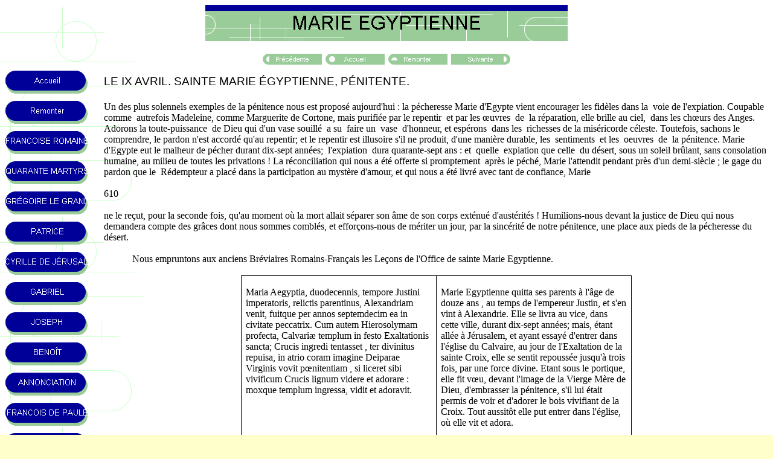

--- FILE ---
content_type: text/html
request_url: https://www.bibliotheque-monastique.ch/bibliotheque/bibliotheque/gueranger/anneliturgique/careme/saints/049.htm
body_size: 11431
content:
<html xmlns:v="urn:schemas-microsoft-com:vml"
xmlns:o="urn:schemas-microsoft-com:office:office"
xmlns:w="urn:schemas-microsoft-com:office:word"
xmlns="http://www.w3.org/TR/REC-html40">

<head>
<meta http-equiv=Content-Type content="text/html; charset=windows-1252">

<link rel=File-List href="../049_fichiers/filelist.xml">
<title>MARIE EGYPTIENNE</title>
<!--[if gte mso 9]><xml>
 <o:DocumentProperties>
  <o:Author>P. Dominique Stolz, OSB</o:Author>
  <o:Template>numerisations</o:Template>
  <o:LastAuthor>P. Dominique Stolz, OSB</o:LastAuthor>
  <o:Revision>2</o:Revision>
  <o:TotalTime>2</o:TotalTime>
  <o:Created>2006-03-02T10:30:00Z</o:Created>
  <o:LastSaved>2006-03-02T10:32:00Z</o:LastSaved>
  <o:Pages>1</o:Pages>
  <o:Words>1672</o:Words>
  <o:Characters>9198</o:Characters>
  <o:Lines>76</o:Lines>
  <o:Paragraphs>21</o:Paragraphs>
  <o:CharactersWithSpaces>10849</o:CharactersWithSpaces>
  <o:Version>10.6714</o:Version>
 </o:DocumentProperties>
</xml><![endif]--><!--[if gte mso 9]><xml>
 <w:WordDocument>
  <w:SpellingState>Clean</w:SpellingState>
  <w:GrammarState>Clean</w:GrammarState>
  <w:AttachedTemplate
   HRef="C:\Documents and Settings\Dominique Stolz.ABBAYE\Application Data\Microsoft\Modèles\numerisations.dot"></w:AttachedTemplate>
  <w:HyphenationZone>21</w:HyphenationZone>
  <w:Compatibility>
   <w:BreakWrappedTables/>
   <w:SnapToGridInCell/>
   <w:WrapTextWithPunct/>
   <w:UseAsianBreakRules/>
  </w:Compatibility>
  <w:BrowserLevel>MicrosoftInternetExplorer4</w:BrowserLevel>
 </w:WordDocument>
</xml><![endif]-->
<style>
<!--
 /* Font Definitions */
 @font-face
	{font-family:Georgia;
	panose-1:2 4 5 2 5 4 5 2 3 3;
	mso-font-charset:0;
	mso-generic-font-family:roman;
	mso-font-pitch:variable;
	mso-font-signature:647 0 0 0 159 0;}
@font-face
	{font-family:Tahoma;
	panose-1:2 11 6 4 3 5 4 4 2 4;
	mso-font-charset:0;
	mso-generic-font-family:swiss;
	mso-font-pitch:variable;
	mso-font-signature:553679495 -2147483648 8 0 66047 0;}
 /* Style Definitions */
 p.MsoNormal, li.MsoNormal, div.MsoNormal
	{mso-style-parent:"";
	margin:0cm;
	margin-bottom:.0001pt;
	mso-pagination:widow-orphan;
	font-size:12.0pt;
	font-family:Georgia;
	mso-fareast-font-family:"Times New Roman";
	mso-bidi-font-family:"Times New Roman";}
h1
	{mso-style-next:Normal;
	margin-top:12.0pt;
	margin-right:0cm;
	margin-bottom:3.0pt;
	margin-left:0cm;
	mso-pagination:widow-orphan;
	page-break-after:avoid;
	mso-outline-level:1;
	font-size:16.0pt;
	font-family:Arial;
	mso-font-kerning:16.0pt;}
h2
	{mso-style-next:Normal;
	margin-top:12.0pt;
	margin-right:0cm;
	margin-bottom:3.0pt;
	margin-left:0cm;
	mso-pagination:widow-orphan;
	page-break-after:avoid;
	mso-outline-level:2;
	font-size:14.0pt;
	font-family:Arial;
	font-style:italic;}
h3
	{mso-style-next:Normal;
	margin-top:12.0pt;
	margin-right:0cm;
	margin-bottom:3.0pt;
	margin-left:0cm;
	mso-pagination:widow-orphan;
	page-break-after:avoid;
	mso-outline-level:3;
	font-size:13.0pt;
	font-family:Arial;}
h4
	{mso-style-next:Normal;
	margin-top:12.0pt;
	margin-right:0cm;
	margin-bottom:3.0pt;
	margin-left:0cm;
	mso-pagination:widow-orphan;
	page-break-after:avoid;
	mso-outline-level:4;
	font-size:14.0pt;
	font-family:"Times New Roman";}
h5
	{mso-style-next:Normal;
	margin-top:12.0pt;
	margin-right:0cm;
	margin-bottom:3.0pt;
	margin-left:0cm;
	mso-pagination:widow-orphan;
	mso-outline-level:5;
	font-size:13.0pt;
	font-family:Georgia;
	font-style:italic;}
h6
	{mso-style-next:Normal;
	margin-top:12.0pt;
	margin-right:0cm;
	margin-bottom:3.0pt;
	margin-left:0cm;
	mso-pagination:widow-orphan;
	mso-outline-level:6;
	font-size:11.0pt;
	font-family:"Times New Roman";}
p.MsoIndex1, li.MsoIndex1, div.MsoIndex1
	{mso-style-update:auto;
	mso-style-next:Normal;
	margin-top:0cm;
	margin-right:0cm;
	margin-bottom:0cm;
	margin-left:12.0pt;
	margin-bottom:.0001pt;
	text-indent:-12.0pt;
	mso-pagination:widow-orphan;
	font-size:12.0pt;
	font-family:Georgia;
	mso-fareast-font-family:"Times New Roman";
	mso-bidi-font-family:"Times New Roman";}
p.MsoIndex2, li.MsoIndex2, div.MsoIndex2
	{mso-style-update:auto;
	mso-style-next:Normal;
	margin-top:0cm;
	margin-right:0cm;
	margin-bottom:0cm;
	margin-left:24.0pt;
	margin-bottom:.0001pt;
	text-indent:-12.0pt;
	mso-pagination:widow-orphan;
	font-size:12.0pt;
	font-family:Georgia;
	mso-fareast-font-family:"Times New Roman";
	mso-bidi-font-family:"Times New Roman";}
p.MsoIndex3, li.MsoIndex3, div.MsoIndex3
	{mso-style-update:auto;
	mso-style-next:Normal;
	margin-top:0cm;
	margin-right:0cm;
	margin-bottom:0cm;
	margin-left:36.0pt;
	margin-bottom:.0001pt;
	text-indent:-12.0pt;
	mso-pagination:widow-orphan;
	font-size:12.0pt;
	font-family:Georgia;
	mso-fareast-font-family:"Times New Roman";
	mso-bidi-font-family:"Times New Roman";}
p.MsoIndex4, li.MsoIndex4, div.MsoIndex4
	{mso-style-update:auto;
	mso-style-next:Normal;
	margin-top:0cm;
	margin-right:0cm;
	margin-bottom:0cm;
	margin-left:48.0pt;
	margin-bottom:.0001pt;
	text-indent:-12.0pt;
	mso-pagination:widow-orphan;
	font-size:12.0pt;
	font-family:Georgia;
	mso-fareast-font-family:"Times New Roman";
	mso-bidi-font-family:"Times New Roman";}
p.MsoIndex5, li.MsoIndex5, div.MsoIndex5
	{mso-style-update:auto;
	mso-style-next:Normal;
	margin-top:0cm;
	margin-right:0cm;
	margin-bottom:0cm;
	margin-left:60.0pt;
	margin-bottom:.0001pt;
	text-indent:-12.0pt;
	mso-pagination:widow-orphan;
	font-size:12.0pt;
	font-family:Georgia;
	mso-fareast-font-family:"Times New Roman";
	mso-bidi-font-family:"Times New Roman";}
p.MsoIndex6, li.MsoIndex6, div.MsoIndex6
	{mso-style-update:auto;
	mso-style-next:Normal;
	margin-top:0cm;
	margin-right:0cm;
	margin-bottom:0cm;
	margin-left:72.0pt;
	margin-bottom:.0001pt;
	text-indent:-12.0pt;
	mso-pagination:widow-orphan;
	font-size:12.0pt;
	font-family:Georgia;
	mso-fareast-font-family:"Times New Roman";
	mso-bidi-font-family:"Times New Roman";}
p.MsoIndex7, li.MsoIndex7, div.MsoIndex7
	{mso-style-update:auto;
	mso-style-next:Normal;
	margin-top:0cm;
	margin-right:0cm;
	margin-bottom:0cm;
	margin-left:84.0pt;
	margin-bottom:.0001pt;
	text-indent:-12.0pt;
	mso-pagination:widow-orphan;
	font-size:12.0pt;
	font-family:Georgia;
	mso-fareast-font-family:"Times New Roman";
	mso-bidi-font-family:"Times New Roman";}
p.MsoIndex8, li.MsoIndex8, div.MsoIndex8
	{mso-style-update:auto;
	mso-style-next:Normal;
	margin-top:0cm;
	margin-right:0cm;
	margin-bottom:0cm;
	margin-left:96.0pt;
	margin-bottom:.0001pt;
	text-indent:-12.0pt;
	mso-pagination:widow-orphan;
	font-size:12.0pt;
	font-family:Georgia;
	mso-fareast-font-family:"Times New Roman";
	mso-bidi-font-family:"Times New Roman";}
p.MsoIndex9, li.MsoIndex9, div.MsoIndex9
	{mso-style-update:auto;
	mso-style-next:Normal;
	margin-top:0cm;
	margin-right:0cm;
	margin-bottom:0cm;
	margin-left:108.0pt;
	margin-bottom:.0001pt;
	text-indent:-12.0pt;
	mso-pagination:widow-orphan;
	font-size:12.0pt;
	font-family:Georgia;
	mso-fareast-font-family:"Times New Roman";
	mso-bidi-font-family:"Times New Roman";}
p.MsoToc1, li.MsoToc1, div.MsoToc1
	{mso-style-update:auto;
	mso-style-next:Normal;
	margin:0cm;
	margin-bottom:.0001pt;
	mso-pagination:widow-orphan;
	font-size:12.0pt;
	font-family:Georgia;
	mso-fareast-font-family:"Times New Roman";
	mso-bidi-font-family:"Times New Roman";}
p.MsoFootnoteText, li.MsoFootnoteText, div.MsoFootnoteText
	{margin:0cm;
	margin-bottom:.0001pt;
	mso-pagination:widow-orphan;
	font-size:10.0pt;
	font-family:Georgia;
	mso-fareast-font-family:"Times New Roman";
	mso-bidi-font-family:"Times New Roman";}
p.MsoCommentText, li.MsoCommentText, div.MsoCommentText
	{margin:0cm;
	margin-bottom:.0001pt;
	mso-pagination:widow-orphan;
	font-size:10.0pt;
	font-family:Georgia;
	mso-fareast-font-family:"Times New Roman";
	mso-bidi-font-family:"Times New Roman";}
p.MsoIndexHeading, li.MsoIndexHeading, div.MsoIndexHeading
	{mso-style-next:"Index 1";
	margin:0cm;
	margin-bottom:.0001pt;
	mso-pagination:widow-orphan;
	font-size:12.0pt;
	font-family:Arial;
	mso-fareast-font-family:"Times New Roman";
	font-weight:bold;}
p.MsoCaption, li.MsoCaption, div.MsoCaption
	{mso-style-next:Normal;
	margin-top:6.0pt;
	margin-right:0cm;
	margin-bottom:6.0pt;
	margin-left:0cm;
	mso-pagination:widow-orphan;
	font-size:10.0pt;
	font-family:Georgia;
	mso-fareast-font-family:"Times New Roman";
	mso-bidi-font-family:"Times New Roman";
	font-weight:bold;}
p.MsoTof, li.MsoTof, div.MsoTof
	{mso-style-next:Normal;
	margin-top:0cm;
	margin-right:0cm;
	margin-bottom:0cm;
	margin-left:24.0pt;
	margin-bottom:.0001pt;
	text-indent:-24.0pt;
	mso-pagination:widow-orphan;
	font-size:12.0pt;
	font-family:Georgia;
	mso-fareast-font-family:"Times New Roman";
	mso-bidi-font-family:"Times New Roman";}
span.MsoFootnoteReference
	{vertical-align:super;}
span.MsoCommentReference
	{mso-ansi-font-size:8.0pt;
	mso-bidi-font-size:8.0pt;}
span.MsoEndnoteReference
	{vertical-align:super;}
p.MsoEndnoteText, li.MsoEndnoteText, div.MsoEndnoteText
	{margin:0cm;
	margin-bottom:.0001pt;
	mso-pagination:widow-orphan;
	font-size:10.0pt;
	font-family:Georgia;
	mso-fareast-font-family:"Times New Roman";
	mso-bidi-font-family:"Times New Roman";}
p.MsoToa, li.MsoToa, div.MsoToa
	{mso-style-next:Normal;
	margin-top:0cm;
	margin-right:0cm;
	margin-bottom:0cm;
	margin-left:12.0pt;
	margin-bottom:.0001pt;
	text-indent:-12.0pt;
	mso-pagination:widow-orphan;
	font-size:12.0pt;
	font-family:Georgia;
	mso-fareast-font-family:"Times New Roman";
	mso-bidi-font-family:"Times New Roman";}
p.MsoToaHeading, li.MsoToaHeading, div.MsoToaHeading
	{mso-style-next:Normal;
	margin-top:6.0pt;
	margin-right:0cm;
	margin-bottom:0cm;
	margin-left:0cm;
	margin-bottom:.0001pt;
	mso-pagination:widow-orphan;
	font-size:12.0pt;
	font-family:Arial;
	mso-fareast-font-family:"Times New Roman";
	font-weight:bold;}
p.MsoListContinue, li.MsoListContinue, div.MsoListContinue
	{margin-top:0cm;
	margin-right:0cm;
	margin-bottom:6.0pt;
	margin-left:14.15pt;
	mso-pagination:widow-orphan;
	font-size:12.0pt;
	font-family:Georgia;
	mso-fareast-font-family:"Times New Roman";
	mso-bidi-font-family:"Times New Roman";}
p.MsoDocumentMap, li.MsoDocumentMap, div.MsoDocumentMap
	{margin:0cm;
	margin-bottom:.0001pt;
	mso-pagination:widow-orphan;
	background:navy;
	font-size:12.0pt;
	font-family:Tahoma;
	mso-fareast-font-family:"Times New Roman";}
p.MsoCommentSubject, li.MsoCommentSubject, div.MsoCommentSubject
	{mso-style-parent:Commentaire;
	mso-style-next:Commentaire;
	margin:0cm;
	margin-bottom:.0001pt;
	mso-pagination:widow-orphan;
	font-size:10.0pt;
	font-family:Georgia;
	mso-fareast-font-family:"Times New Roman";
	mso-bidi-font-family:"Times New Roman";
	font-weight:bold;}
p.Normal11, li.Normal11, div.Normal11
	{mso-style-name:"Normal 11";
	margin:0cm;
	margin-bottom:.0001pt;
	mso-pagination:widow-orphan;
	font-size:11.0pt;
	mso-bidi-font-size:12.0pt;
	font-family:Georgia;
	mso-fareast-font-family:"Times New Roman";
	mso-bidi-font-family:"Times New Roman";}
p.Normla, li.Normla, div.Normla
	{mso-style-name:Normla;
	mso-style-parent:"Note de bas de page";
	margin:0cm;
	margin-bottom:.0001pt;
	mso-pagination:widow-orphan;
	font-size:10.0pt;
	font-family:Georgia;
	mso-fareast-font-family:"Times New Roman";
	mso-bidi-font-family:"Times New Roman";}
span.SpellE
	{mso-style-name:"";
	mso-spl-e:yes;}
span.GramE
	{mso-style-name:"";
	mso-gram-e:yes;}
@page Section1
	{size:595.3pt 841.9pt;
	margin:70.85pt 70.85pt 70.85pt 70.85pt;
	mso-header-margin:35.4pt;
	mso-footer-margin:35.4pt;
	mso-paper-source:0;}
div.Section1
	{page:Section1;}
 /* List Definitions */
 @list l0
	{mso-list-id:-132;
	mso-list-type:simple;
	mso-list-template-ids:1032470082;}
@list l0:level1
	{mso-level-tab-stop:74.6pt;
	mso-level-number-position:left;
	margin-left:74.6pt;
	text-indent:-18.0pt;}
@list l1
	{mso-list-id:-131;
	mso-list-type:simple;
	mso-list-template-ids:321939950;}
@list l1:level1
	{mso-level-tab-stop:60.45pt;
	mso-level-number-position:left;
	margin-left:60.45pt;
	text-indent:-18.0pt;}
@list l2
	{mso-list-id:-130;
	mso-list-type:simple;
	mso-list-template-ids:-526858642;}
@list l2:level1
	{mso-level-tab-stop:46.3pt;
	mso-level-number-position:left;
	margin-left:46.3pt;
	text-indent:-18.0pt;}
@list l3
	{mso-list-id:-129;
	mso-list-type:simple;
	mso-list-template-ids:-1977970048;}
@list l3:level1
	{mso-level-tab-stop:32.15pt;
	mso-level-number-position:left;
	margin-left:32.15pt;
	text-indent:-18.0pt;}
@list l4
	{mso-list-id:-128;
	mso-list-type:simple;
	mso-list-template-ids:-2128058436;}
@list l4:level1
	{mso-level-number-format:bullet;
	mso-level-text:\F0B7;
	mso-level-tab-stop:74.6pt;
	mso-level-number-position:left;
	margin-left:74.6pt;
	text-indent:-18.0pt;
	font-family:Symbol;}
@list l5
	{mso-list-id:-127;
	mso-list-type:simple;
	mso-list-template-ids:-1889632726;}
@list l5:level1
	{mso-level-number-format:bullet;
	mso-level-text:\F0B7;
	mso-level-tab-stop:60.45pt;
	mso-level-number-position:left;
	margin-left:60.45pt;
	text-indent:-18.0pt;
	font-family:Symbol;}
@list l6
	{mso-list-id:-126;
	mso-list-type:simple;
	mso-list-template-ids:-1779006364;}
@list l6:level1
	{mso-level-number-format:bullet;
	mso-level-text:\F0B7;
	mso-level-tab-stop:46.3pt;
	mso-level-number-position:left;
	margin-left:46.3pt;
	text-indent:-18.0pt;
	font-family:Symbol;}
@list l7
	{mso-list-id:-125;
	mso-list-type:simple;
	mso-list-template-ids:1587346208;}
@list l7:level1
	{mso-level-number-format:bullet;
	mso-level-text:\F0B7;
	mso-level-tab-stop:32.15pt;
	mso-level-number-position:left;
	margin-left:32.15pt;
	text-indent:-18.0pt;
	font-family:Symbol;}
@list l8
	{mso-list-id:-120;
	mso-list-type:simple;
	mso-list-template-ids:876217028;}
@list l8:level1
	{mso-level-tab-stop:18.0pt;
	mso-level-number-position:left;
	margin-left:18.0pt;
	text-indent:-18.0pt;}
@list l9
	{mso-list-id:-119;
	mso-list-type:simple;
	mso-list-template-ids:-961245074;}
@list l9:level1
	{mso-level-number-format:bullet;
	mso-level-text:\F0B7;
	mso-level-tab-stop:18.0pt;
	mso-level-number-position:left;
	margin-left:18.0pt;
	text-indent:-18.0pt;
	font-family:Symbol;}
ol
	{margin-bottom:0cm;}
ul
	{margin-bottom:0cm;}
-->
</style>
<!--[if gte mso 10]>
<style>
 /* Style Definitions */
 table.MsoNormalTable
	{mso-style-name:"Tableau Normal";
	mso-tstyle-rowband-size:0;
	mso-tstyle-colband-size:0;
	mso-style-noshow:yes;
	mso-style-parent:"";
	mso-padding-alt:0cm 5.4pt 0cm 5.4pt;
	mso-para-margin:0cm;
	mso-para-margin-bottom:.0001pt;
	mso-pagination:widow-orphan;
	font-size:10.0pt;
	font-family:"Times New Roman";}
table.MsoTableGrid
	{mso-style-name:"Grille du tableau";
	mso-tstyle-rowband-size:0;
	mso-tstyle-colband-size:0;
	border:solid windowtext 1.0pt;
	mso-border-alt:solid windowtext .5pt;
	mso-padding-alt:0cm 5.4pt 0cm 5.4pt;
	mso-border-insideh:.5pt solid windowtext;
	mso-border-insidev:.5pt solid windowtext;
	mso-para-margin:0cm;
	mso-para-margin-bottom:.0001pt;
	mso-pagination:widow-orphan;
	font-size:10.0pt;
	font-family:"Times New Roman";}
</style>
<![endif]--><!--[if gte mso 9]><xml>
 <o:shapedefaults v:ext="edit" spidmax="2050"/>
</xml><![endif]--><!--[if gte mso 9]><xml>
 <o:shapelayout v:ext="edit">
  <o:idmap v:ext="edit" data="1"/>
 </o:shapelayout></xml><![endif]-->
<!--mstheme--><link rel="stylesheet" type="text/css" href="../../_themes/capsules-beno-t/caps1111.css"><meta name="Microsoft Theme" content="capsules-beno-t 1111, default">
<meta name="Microsoft Border" content="tlb, default">
</head>

<body lang=FR style='tab-interval:35.4pt'><!--msnavigation--><table border="0" cellpadding="0" cellspacing="0" width="100%"><tr><td>
<p align="center">
<img src="_derived/049.htm_cmp_capsules-beno-t110_bnr.gif" width="600" height="60" border="0" alt="MARIE EGYPTIENNE"></p>
<p align="center">
<script language="JavaScript"><!--
MSFPhover = 
  (((navigator.appName == "Netscape") && 
  (parseInt(navigator.appVersion) >= 3 )) || 
  ((navigator.appName == "Microsoft Internet Explorer") && 
  (parseInt(navigator.appVersion) >= 4 ))); 
function MSFPpreload(img) 
{
  var a=new Image(); a.src=img; return a; 
}
// --></script><script language="JavaScript"><!--
if(MSFPhover) { MSFPnav1n=MSFPpreload("../../_derived/back_cmp_capsules-beno-t110_back.gif"); MSFPnav1h=MSFPpreload("../../_derived/back_cmp_capsules-beno-t110_back_a.gif"); }
// --></script><a href="048.htm" language="JavaScript" onmouseover="if(MSFPhover) document['MSFPnav1'].src=MSFPnav1h.src" onmouseout="if(MSFPhover) document['MSFPnav1'].src=MSFPnav1n.src"><img src="../../_derived/back_cmp_capsules-beno-t110_back.gif" width="100" height="20" border="0" alt="Précédente" align="middle" name="MSFPnav1"></a> <script language="JavaScript"><!--
if(MSFPhover) { MSFPnav2n=MSFPpreload("../../_derived/home_cmp_capsules-beno-t110_home.gif"); MSFPnav2h=MSFPpreload("../../_derived/home_cmp_capsules-beno-t110_home_a.gif"); }
// --></script><a href="../../index.htm" language="JavaScript" onmouseover="if(MSFPhover) document['MSFPnav2'].src=MSFPnav2h.src" onmouseout="if(MSFPhover) document['MSFPnav2'].src=MSFPnav2n.src"><img src="../../_derived/home_cmp_capsules-beno-t110_home.gif" width="100" height="20" border="0" alt="Accueil" align="middle" name="MSFPnav2"></a> <script language="JavaScript"><!--
if(MSFPhover) { MSFPnav3n=MSFPpreload("../../_derived/up_cmp_capsules-beno-t110_up.gif"); MSFPnav3h=MSFPpreload("../../_derived/up_cmp_capsules-beno-t110_up_a.gif"); }
// --></script><a href="index.htm" language="JavaScript" onmouseover="if(MSFPhover) document['MSFPnav3'].src=MSFPnav3h.src" onmouseout="if(MSFPhover) document['MSFPnav3'].src=MSFPnav3n.src"><img src="../../_derived/up_cmp_capsules-beno-t110_up.gif" width="100" height="20" border="0" alt="Remonter" align="middle" name="MSFPnav3"></a> <script language="JavaScript"><!--
if(MSFPhover) { MSFPnav4n=MSFPpreload("../../_derived/next_cmp_capsules-beno-t110_next.gif"); MSFPnav4h=MSFPpreload("../../_derived/next_cmp_capsules-beno-t110_next_a.gif"); }
// --></script><a href="050.htm" language="JavaScript" onmouseover="if(MSFPhover) document['MSFPnav4'].src=MSFPnav4h.src" onmouseout="if(MSFPhover) document['MSFPnav4'].src=MSFPnav4n.src"><img src="../../_derived/next_cmp_capsules-beno-t110_next.gif" width="100" height="20" border="0" alt="Suivante" align="middle" name="MSFPnav4"></a></p>

</td></tr><!--msnavigation--></table><!--msnavigation--><table dir="ltr" border="0" cellpadding="0" cellspacing="0" width="100%"><tr><td valign="top" width="1%">
<p>
<script language="JavaScript"><!--
if(MSFPhover) { MSFPnav5n=MSFPpreload("../../_derived/home_cmp_capsules-beno-t110_vbtn.gif"); MSFPnav5h=MSFPpreload("../../_derived/home_cmp_capsules-beno-t110_vbtn_a.gif"); }
// --></script><a href="../../index.htm" language="JavaScript" onmouseover="if(MSFPhover) document['MSFPnav5'].src=MSFPnav5h.src" onmouseout="if(MSFPhover) document['MSFPnav5'].src=MSFPnav5n.src"><img src="../../_derived/home_cmp_capsules-beno-t110_vbtn.gif" width="140" height="50" border="0" alt="Accueil" name="MSFPnav5"></a><br><script language="JavaScript"><!--
if(MSFPhover) { MSFPnav6n=MSFPpreload("../../_derived/up_cmp_capsules-beno-t110_vbtn.gif"); MSFPnav6h=MSFPpreload("../../_derived/up_cmp_capsules-beno-t110_vbtn_a.gif"); }
// --></script><a href="index.htm" language="JavaScript" onmouseover="if(MSFPhover) document['MSFPnav6'].src=MSFPnav6h.src" onmouseout="if(MSFPhover) document['MSFPnav6'].src=MSFPnav6n.src"><img src="../../_derived/up_cmp_capsules-beno-t110_vbtn.gif" width="140" height="50" border="0" alt="Remonter" name="MSFPnav6"></a><br><script language="JavaScript"><!--
if(MSFPhover) { MSFPnav7n=MSFPpreload("_derived/037.htm_cmp_capsules-beno-t110_vbtn.gif"); MSFPnav7h=MSFPpreload("_derived/037.htm_cmp_capsules-beno-t110_vbtn_a.gif"); }
// --></script><a href="037.htm" language="JavaScript" onmouseover="if(MSFPhover) document['MSFPnav7'].src=MSFPnav7h.src" onmouseout="if(MSFPhover) document['MSFPnav7'].src=MSFPnav7n.src"><img src="_derived/037.htm_cmp_capsules-beno-t110_vbtn.gif" width="140" height="50" border="0" alt="FRANCOISE ROMAINE" name="MSFPnav7"></a><br><script language="JavaScript"><!--
if(MSFPhover) { MSFPnav8n=MSFPpreload("_derived/038.htm_cmp_capsules-beno-t110_vbtn.gif"); MSFPnav8h=MSFPpreload("_derived/038.htm_cmp_capsules-beno-t110_vbtn_a.gif"); }
// --></script><a href="038.htm" language="JavaScript" onmouseover="if(MSFPhover) document['MSFPnav8'].src=MSFPnav8h.src" onmouseout="if(MSFPhover) document['MSFPnav8'].src=MSFPnav8n.src"><img src="_derived/038.htm_cmp_capsules-beno-t110_vbtn.gif" width="140" height="50" border="0" alt="QUARANTE MARTYRS" name="MSFPnav8"></a><br><script language="JavaScript"><!--
if(MSFPhover) { MSFPnav9n=MSFPpreload("_derived/039.htm_cmp_capsules-beno-t110_vbtn.gif"); MSFPnav9h=MSFPpreload("_derived/039.htm_cmp_capsules-beno-t110_vbtn_a.gif"); }
// --></script><a href="039.htm" language="JavaScript" onmouseover="if(MSFPhover) document['MSFPnav9'].src=MSFPnav9h.src" onmouseout="if(MSFPhover) document['MSFPnav9'].src=MSFPnav9n.src"><img src="_derived/039.htm_cmp_capsules-beno-t110_vbtn.gif" width="140" height="50" border="0" alt="GRÉGOIRE LE GRAND" name="MSFPnav9"></a><br><script language="JavaScript"><!--
if(MSFPhover) { MSFPnav10n=MSFPpreload("_derived/040.htm_cmp_capsules-beno-t110_vbtn.gif"); MSFPnav10h=MSFPpreload("_derived/040.htm_cmp_capsules-beno-t110_vbtn_a.gif"); }
// --></script><a href="040.htm" language="JavaScript" onmouseover="if(MSFPhover) document['MSFPnav10'].src=MSFPnav10h.src" onmouseout="if(MSFPhover) document['MSFPnav10'].src=MSFPnav10n.src"><img src="_derived/040.htm_cmp_capsules-beno-t110_vbtn.gif" width="140" height="50" border="0" alt="PATRICE" name="MSFPnav10"></a><br><script language="JavaScript"><!--
if(MSFPhover) { MSFPnav11n=MSFPpreload("_derived/041.htm_cmp_capsules-beno-t110_vbtn.gif"); MSFPnav11h=MSFPpreload("_derived/041.htm_cmp_capsules-beno-t110_vbtn_a.gif"); }
// --></script><a href="041.htm" language="JavaScript" onmouseover="if(MSFPhover) document['MSFPnav11'].src=MSFPnav11h.src" onmouseout="if(MSFPhover) document['MSFPnav11'].src=MSFPnav11n.src"><img src="_derived/041.htm_cmp_capsules-beno-t110_vbtn.gif" width="140" height="50" border="0" alt="CYRILLE DE JÉRUSALEM" name="MSFPnav11"></a><br><script language="JavaScript"><!--
if(MSFPhover) { MSFPnav12n=MSFPpreload("_derived/042.htm_cmp_capsules-beno-t110_vbtn.gif"); MSFPnav12h=MSFPpreload("_derived/042.htm_cmp_capsules-beno-t110_vbtn_a.gif"); }
// --></script><a href="042.htm" language="JavaScript" onmouseover="if(MSFPhover) document['MSFPnav12'].src=MSFPnav12h.src" onmouseout="if(MSFPhover) document['MSFPnav12'].src=MSFPnav12n.src"><img src="_derived/042.htm_cmp_capsules-beno-t110_vbtn.gif" width="140" height="50" border="0" alt="GABRIEL" name="MSFPnav12"></a><br><script language="JavaScript"><!--
if(MSFPhover) { MSFPnav13n=MSFPpreload("_derived/043.htm_cmp_capsules-beno-t110_vbtn.gif"); MSFPnav13h=MSFPpreload("_derived/043.htm_cmp_capsules-beno-t110_vbtn_a.gif"); }
// --></script><a href="043.htm" language="JavaScript" onmouseover="if(MSFPhover) document['MSFPnav13'].src=MSFPnav13h.src" onmouseout="if(MSFPhover) document['MSFPnav13'].src=MSFPnav13n.src"><img src="_derived/043.htm_cmp_capsules-beno-t110_vbtn.gif" width="140" height="50" border="0" alt="JOSEPH" name="MSFPnav13"></a><br><script language="JavaScript"><!--
if(MSFPhover) { MSFPnav14n=MSFPpreload("_derived/044.htm_cmp_capsules-beno-t110_vbtn.gif"); MSFPnav14h=MSFPpreload("_derived/044.htm_cmp_capsules-beno-t110_vbtn_a.gif"); }
// --></script><a href="044.htm" language="JavaScript" onmouseover="if(MSFPhover) document['MSFPnav14'].src=MSFPnav14h.src" onmouseout="if(MSFPhover) document['MSFPnav14'].src=MSFPnav14n.src"><img src="_derived/044.htm_cmp_capsules-beno-t110_vbtn.gif" width="140" height="50" border="0" alt="BENOÎT" name="MSFPnav14"></a><br><script language="JavaScript"><!--
if(MSFPhover) { MSFPnav15n=MSFPpreload("_derived/045.htm_cmp_capsules-beno-t110_vbtn.gif"); MSFPnav15h=MSFPpreload("_derived/045.htm_cmp_capsules-beno-t110_vbtn_a.gif"); }
// --></script><a href="045.htm" language="JavaScript" onmouseover="if(MSFPhover) document['MSFPnav15'].src=MSFPnav15h.src" onmouseout="if(MSFPhover) document['MSFPnav15'].src=MSFPnav15n.src"><img src="_derived/045.htm_cmp_capsules-beno-t110_vbtn.gif" width="140" height="50" border="0" alt="ANNONCIATION" name="MSFPnav15"></a><br><script language="JavaScript"><!--
if(MSFPhover) { MSFPnav16n=MSFPpreload("_derived/046.htm_cmp_capsules-beno-t110_vbtn.gif"); MSFPnav16h=MSFPpreload("_derived/046.htm_cmp_capsules-beno-t110_vbtn_a.gif"); }
// --></script><a href="046.htm" language="JavaScript" onmouseover="if(MSFPhover) document['MSFPnav16'].src=MSFPnav16h.src" onmouseout="if(MSFPhover) document['MSFPnav16'].src=MSFPnav16n.src"><img src="_derived/046.htm_cmp_capsules-beno-t110_vbtn.gif" width="140" height="50" border="0" alt="FRANCOIS DE PAULE" name="MSFPnav16"></a><br><script language="JavaScript"><!--
if(MSFPhover) { MSFPnav17n=MSFPpreload("_derived/047.htm_cmp_capsules-beno-t110_vbtn.gif"); MSFPnav17h=MSFPpreload("_derived/047.htm_cmp_capsules-beno-t110_vbtn_a.gif"); }
// --></script><a href="047.htm" language="JavaScript" onmouseover="if(MSFPhover) document['MSFPnav17'].src=MSFPnav17h.src" onmouseout="if(MSFPhover) document['MSFPnav17'].src=MSFPnav17n.src"><img src="_derived/047.htm_cmp_capsules-beno-t110_vbtn.gif" width="140" height="50" border="0" alt="ISIDORE" name="MSFPnav17"></a><br><script language="JavaScript"><!--
if(MSFPhover) { MSFPnav18n=MSFPpreload("_derived/048.htm_cmp_capsules-beno-t110_vbtn.gif"); MSFPnav18h=MSFPpreload("_derived/048.htm_cmp_capsules-beno-t110_vbtn_a.gif"); }
// --></script><a href="048.htm" language="JavaScript" onmouseover="if(MSFPhover) document['MSFPnav18'].src=MSFPnav18h.src" onmouseout="if(MSFPhover) document['MSFPnav18'].src=MSFPnav18n.src"><img src="_derived/048.htm_cmp_capsules-beno-t110_vbtn.gif" width="140" height="50" border="0" alt="VINCENT FERRIER" name="MSFPnav18"></a><br><img src="_derived/049.htm_cmp_capsules-beno-t110_vbtn_p.gif" width="140" height="50" border="0" alt="MARIE EGYPTIENNE"><br><script language="JavaScript"><!--
if(MSFPhover) { MSFPnav19n=MSFPpreload("_derived/050.htm_cmp_capsules-beno-t110_vbtn.gif"); MSFPnav19h=MSFPpreload("_derived/050.htm_cmp_capsules-beno-t110_vbtn_a.gif"); }
// --></script><a href="050.htm" language="JavaScript" onmouseover="if(MSFPhover) document['MSFPnav19'].src=MSFPnav19h.src" onmouseout="if(MSFPhover) document['MSFPnav19'].src=MSFPnav19n.src"><img src="_derived/050.htm_cmp_capsules-beno-t110_vbtn.gif" width="140" height="50" border="0" alt="JEAN DAMASCÈNE" name="MSFPnav19"></a><br><script language="JavaScript"><!--
if(MSFPhover) { MSFPnav20n=MSFPpreload("_derived/051.htm_cmp_capsules-beno-t110_vbtn.gif"); MSFPnav20h=MSFPpreload("_derived/051.htm_cmp_capsules-beno-t110_vbtn_a.gif"); }
// --></script><a href="051.htm" language="JavaScript" onmouseover="if(MSFPhover) document['MSFPnav20'].src=MSFPnav20h.src" onmouseout="if(MSFPhover) document['MSFPnav20'].src=MSFPnav20n.src"><img src="_derived/051.htm_cmp_capsules-beno-t110_vbtn.gif" width="140" height="50" border="0" alt="JEAN DE CAPISTRAN" name="MSFPnav20"></a></p>

</td><td valign="top" width="24"></td><!--msnavigation--><td valign="top">

<div class=Section1>

<h2>LE IX AVRIL. SAINTE MARIE ÉGYPTIENNE, PÉNITENTE.</h2>

<p class=MsoNormal><o:p>&nbsp;</o:p></p>

<p class=MsoNormal>Un des plus solennels exemples de la pénitence nous est
proposé aujourd'hui : la pécheresse Marie d'Egypte vient encourager les fidèles
dans la<span style='mso-spacerun:yes'>  </span>voie de l'expiation.
Coupable<span style='mso-spacerun:yes'>  </span>comme<span
style='mso-spacerun:yes'>  </span>autrefois Madeleine, comme Marguerite de
Cortone, mais purifiée par le repentir<span style='mso-spacerun:yes'> 
</span>et par les œuvres<span style='mso-spacerun:yes'>  </span>de<span
style='mso-spacerun:yes'>  </span>la réparation, elle brille au ciel,<span
style='mso-spacerun:yes'>  </span>dans les chœurs des Anges. Adorons la
toute-puissance<span style='mso-spacerun:yes'>  </span>de Dieu qui d'un vase
souillé<span style='mso-spacerun:yes'>  </span>a su<span
style='mso-spacerun:yes'>  </span>faire un<span style='mso-spacerun:yes'> 
</span>vase<span style='mso-spacerun:yes'>  </span>d'honneur, et espérons<span
style='mso-spacerun:yes'>  </span>dans les<span style='mso-spacerun:yes'> 
</span>richesses de la miséricorde céleste. Toutefois, sachons le comprendre,
le pardon n'est accordé qu'au repentir; et le repentir est illusoire s'il ne
produit, d'une manière durable, les<span style='mso-spacerun:yes'> 
</span>sentiments<span style='mso-spacerun:yes'>  </span>et les<span
style='mso-spacerun:yes'>  </span>oeuvres<span style='mso-spacerun:yes'> 
</span>de<span style='mso-spacerun:yes'>  </span>la pénitence. Marie d'Egypte eut
le malheur de pécher durant dix-sept années;<span style='mso-spacerun:yes'> 
</span>l'expiation<span style='mso-spacerun:yes'>  </span>dura quarante-sept
ans : et<span style='mso-spacerun:yes'>  </span>quelle<span
style='mso-spacerun:yes'>  </span>expiation que celle<span
style='mso-spacerun:yes'>  </span>du désert, sous un soleil brûlant, sans
consolation humaine, au milieu de toutes les privations ! La réconciliation qui
nous a été offerte si promptement<span style='mso-spacerun:yes'>  </span>après
le péché, Marie l'attendit pendant près d'un demi-siècle ; le gage du<span
style='mso-spacerun:yes'>  </span>pardon que le<span style='mso-spacerun:yes'> 
</span>Rédempteur a placé dans la participation au mystère d'amour, et qui nous
a été livré avec tant de confiance, Marie</p>

<p class=MsoNormal><o:p>&nbsp;</o:p></p>

<p class=MsoNormal>610</p>

<p class=MsoNormal><o:p>&nbsp;</o:p></p>

<p class=MsoNormal><span class=GramE>ne</span> le reçut, pour la seconde fois,
qu'au moment où la mort allait séparer son âme de son corps exténué
d'austérités ! Humilions-nous devant la justice de Dieu qui nous demandera
compte des grâces dont nous sommes comblés, et efforçons-nous de mériter un
jour, par la sincérité de notre pénitence, une place aux pieds de la pécheresse
du désert.</p>

<p class=MsoNormal><o:p>&nbsp;</o:p></p>

<p class=MsoNormal style='text-indent:35.4pt'>Nous empruntons aux anciens
Bréviaires <span class=SpellE>Romains-Français</span> les Leçons de l'Office de
sainte Marie Egyptienne.</p>

<p class=MsoNormal><o:p>&nbsp;</o:p></p>

<div align=center>

<table class=MsoTableGrid border=1 cellspacing=0 cellpadding=0
 style='border-collapse:collapse;border:none;mso-border-alt:solid windowtext .5pt;
 mso-yfti-tbllook:480;mso-padding-alt:0cm 5.4pt 0cm 5.4pt;mso-border-insideh:
 .5pt solid windowtext;mso-border-insidev:.5pt solid windowtext'>
 <tr style='mso-yfti-irow:0;mso-yfti-lastrow:yes'>
  <td width=307 valign=top style='width:230.3pt;border:solid windowtext 1.0pt;
  mso-border-alt:solid windowtext .5pt;padding:0cm 5.4pt 0cm 5.4pt'>
  <p class=MsoNormal><o:p>&nbsp;</o:p></p>
  <p class=MsoNormal>Maria <span class=SpellE>Aegyptia</span>, <span
  class=SpellE>duodecennis</span>, <span class=SpellE>tempore</span> <span
  class=SpellE>Justini</span> <span class=SpellE>imperatoris</span>, <span
  class=SpellE>relictis</span> <span class=SpellE>parentinus</span>, <span
  class=SpellE>Alexandriam</span> <span class=SpellE>venit</span>, <span
  class=SpellE>fuitque</span> <span class=SpellE>per</span> <span class=SpellE>annos</span>
  <span class=SpellE>septemdecim</span> <span class=SpellE>ea</span> in <span
  class=SpellE>civitate</span> <span class=SpellE>peccatrix</span>. Cum <span
  class=SpellE>autem</span> <span class=SpellE>Hierosolymam</span> <span
  class=SpellE>profecta</span>, <span class=SpellE>Calvariæ</span> <span
  class=SpellE>templum</span> in <span class=SpellE>festo</span> <span
  class=SpellE>Exaltationis</span> <span class=SpellE>sancta</span>; <span
  class=SpellE>Crucis</span> <span class=SpellE>ingredi</span> <span
  class=SpellE><span class=GramE>tentasset</span></span><span class=GramE> ,</span>
  ter <span class=SpellE>divinitus</span> <span class=SpellE>repuisa</span>, in
  <span class=SpellE>atrio</span> coram imagine <span class=SpellE>Deiparae</span>
  <span class=SpellE>Virginis</span> <span class=SpellE>vovit</span> <span
  class=SpellE>pœnitentiam</span> , si <span class=SpellE>liceret</span> <span
  class=SpellE>sibi</span> <span class=SpellE>vivificum</span> <span
  class=SpellE>Crucis</span> <span class=SpellE>lignum</span> <span
  class=SpellE>videre</span> et <span class=SpellE>adorare</span> : <span
  class=SpellE>moxque</span> <span class=SpellE>templum</span> <span
  class=SpellE>ingressa</span>, <span class=SpellE>vidit</span> et <span
  class=SpellE>adoravit</span>.</p>
  <p class=MsoNormal><o:p>&nbsp;</o:p></p>
  <p class=MsoNormal><o:p>&nbsp;</o:p></p>
  <p class=MsoNormal><o:p>&nbsp;</o:p></p>
  <p class=MsoNormal><o:p>&nbsp;</o:p></p>
  <p class=MsoNormal><o:p>&nbsp;</o:p></p>
  <p class=MsoNormal>Inde <span class=SpellE>sumpto</span> <span class=SpellE>tnum</span>
  <span class=SpellE>panum</span> <span class=SpellE>viatico</span>, <span
  class=SpellE>perceptaque</span> <span class=SpellE>Eucharistia</span> in
  oratorio <span class=SpellE>Sancti</span> <span class=SpellE>Johannis</span>
  ad <span class=SpellE>ripam</span><span style='mso-spacerun:yes'>  </span><span
  class=SpellE>Jordanis</span>,<span style='mso-spacerun:yes'>   </span>ultra <span
  class=SpellE>flumen</span> in <span class=SpellE>vastissimam</span> <span
  class=SpellE>solitudinem</span> <span class=SpellE>recessit</span>. <span
  class=SpellE>Ibi</span>, <span class=SpellE>consumpto</span> <span
  class=SpellE>viatico</span> <span class=SpellE>detritisque</span> <span
  class=SpellE>vestibus</span>, <span class=SpellE>ignota</span> <span
  class=SpellE>permansit</span> <span class=SpellE>annis</span> <span
  class=SpellE>quadraginta</span> <span class=SpellE>septem</span>, <span
  class=SpellE>donec</span> ad <span class=SpellE>torrentem</span> <span
  class=SpellE>quemdam</span> <span class=SpellE>occurrit</span> <span
  class=SpellE>ei</span> <span class=SpellE>Zozimas</span> <span class=SpellE>presbyter</span>,
  a quo <span class=SpellE>obtinuit</span> ut <span class=SpellE>vespere</span>
  in <span class=SpellE>Coena</span> <span class=SpellE>Domini</span>, in <span
  class=SpellE>adversam</span> <span class=SpellE>Jordanis</span> <span
  class=SpellE>ripam</span> <span class=SpellE>afferret</span> <span
  class=SpellE>sibi</span> Corpus et <span class=SpellE>Sanguinem</span> <span
  class=SpellE>Domini</span>, quorum <span class=SpellE>participatione</span> <span
  class=SpellE>tot</span> <span class=SpellE>annos</span> <span class=SpellE>caruerat</span>.<o:p></o:p></p>
  <p class=MsoNormal><o:p>&nbsp;</o:p></p>
  <p class=MsoNormal><o:p>&nbsp;</o:p></p>
  <p class=MsoNormal><o:p>&nbsp;</o:p></p>
  <p class=MsoNormal><span class=SpellE>Condicto</span><span
  style='mso-spacerun:yes'>  </span>die accessit ad<span
  style='mso-spacerun:yes'>  </span><span class=SpellE>eumdem</span> <span
  class=SpellE>locum</span> <span class=SpellE>Zozimas</span>, quo et Maria
  signo <span class=SpellE>crucis</span> <span class=SpellE>impresso</span>
  super <span class=SpellE>aquas</span> <span class=SpellE>ambulans</span> <span
  class=SpellE>pervenit</span>; <span class=SpellE>recitatoque</span><span
  style='mso-spacerun:yes'>  </span><span class=SpellE>Symbolo</span> et <span
  class=SpellE>Oratione</span><span style='mso-spacerun:yes'>  </span><span
  class=SpellE>Dominica</span>,<span style='mso-spacerun:yes'>  </span>ut <span
  class=SpellE>moris</span> erat, <span class=SpellE>divina</span> dona <span
  class=SpellE>suscepit</span> ; <span class=SpellE>rursumque</span> <span
  class=SpellE>precata</span> est <span class=SpellE>Zozimam</span>, ut <span
  class=SpellE>anno</span> <span class=SpellE>recurrente</span> ad<span
  style='mso-spacerun:yes'>  </span><span class=SpellE>eumdem</span> <span
  class=SpellE>torrentem</span> <span class=SpellE>veniret</span>. Qui cum <span
  class=SpellE>eo</span> <span class=SpellE>accessisset</span>. <span
  class=SpellE>conspexit</span> corpus <span class=SpellE>cjus</span> <span
  class=SpellE>jacens</span> in terra, in qua scripta <span class=SpellE>haec</span>
  <span class=SpellE>legit</span> : <span class=SpellE>Sepeli</span>,<span
  style='mso-spacerun:yes'>  </span><span class=SpellE>Abba</span> <span
  style='mso-spacerun:yes'> </span><span class=SpellE>Zozima</span>. miseras
  Maris <span class=SpellE>corpusculum</span>; <span class=SpellE>redde</span><span
  style='mso-spacerun:yes'>  </span><span class=SpellE>terrae</span> quod <span
  class=SpellE>suum</span><span style='mso-spacerun:yes'>  </span>est, et <span
  style='mso-spacerun:yes'> </span><span class=SpellE>pulveri</span> <span
  class=SpellE>adjice</span><span style='mso-spacerun:yes'>  </span><span
  class=SpellE>pulverem</span> ;<span style='mso-spacerun:yes'>  </span><span
  class=SpellE>ora</span> <span class=SpellE>tamen</span><span
  style='mso-spacerun:yes'>  </span>Deum pro me : <span class=SpellE>transeunte</span>
  mense <span class=SpellE>Pharmuthi</span>,<span style='mso-spacerun:yes'> 
  </span><span class=SpellE>nocte</span> <span class=SpellE>salutiferae</span> <span
  class=SpellE>Passionis</span>, post <span class=SpellE>divinae</span> et <span
  class=SpellE>sacrae</span> <span class=SpellE>Coenae</span> <span
  class=SpellE>communionem</span>.<span style='mso-spacerun:yes'>  </span><span
  class=SpellE>Corpori</span> <span class=SpellE>ejus</span> <span
  class=SpellE>leo</span> <span class=SpellE>adveniens</span>, <span
  class=SpellE>effossa</span> <span class=SpellE>ungulis</span> terra, <span
  class=SpellE>paravit</span> <span class=SpellE>sepulcrum</span>.</p>
  <p class=MsoNormal><o:p>&nbsp;</o:p></p>
  </td>
  <td width=307 valign=top style='width:230.3pt;border:solid windowtext 1.0pt;
  border-left:none;mso-border-left-alt:solid windowtext .5pt;mso-border-alt:
  solid windowtext .5pt;padding:0cm 5.4pt 0cm 5.4pt'>
  <p class=MsoNormal><o:p>&nbsp;</o:p></p>
  <p class=MsoNormal>Marie Egyptienne quitta ses parents à l'âge de douze <span
  class=GramE>ans ,</span> au temps de l'empereur Justin, et s'en vint à
  Alexandrie. Elle se livra au vice, dans cette ville, durant dix-sept années;
  mais, étant allée à Jérusalem, et ayant essayé d'entrer dans l'église du
  Calvaire, au jour de l'Exaltation de la sainte Croix, elle se sentit
  repoussée jusqu'à trois fois, par une force divine. Etant sous le portique,
  elle fit vœu, devant l'image de la Vierge Mère de Dieu, d'embrasser la
  pénitence, s'il lui était permis de voir et d'adorer le bois vivifiant de la
  Croix. Tout aussitôt elle put entrer dans l'église, où elle vit et adora.</p>
  <p class=MsoNormal><o:p>&nbsp;</o:p></p>
  <p class=MsoNormal>Ayant ensuite pris pour la route trois pains, et reçu
  l'Eucharistie dans l'oratoire de Saint-Jean, au bord du Jourdain, elle se
  retira dans une vaste solitude, au delà de ce fleuve. Ce fut là que, avant
  consommé ses provisions, et ses vêtements ayant fini par tomber en lambeaux,
  elle demeura ignorée quarante-sept ans, jusqu'au jour où le prêtre <span
  class=SpellE>Zozime</span> la rencontra au bord d'un torrent. Elle obtint de
  lui que, le soir du Jeudi saint, il viendrait sur l'autre rive du Jourdain
  lui apporter le Corps et le Sang du Seigneur, auxquels elle n'avait pas <span
  class=GramE>participé</span> durant tant d'années.</p>
  <p class=MsoNormal><o:p>&nbsp;</o:p></p>
  <p class=MsoNormal>Au jour<span style='mso-spacerun:yes'> 
  </span>marqué,<span style='mso-spacerun:yes'>  </span><span class=SpellE>Zozime</span>
  vint au lieu qui avait été fixé; et Marie, ayant fait le signe de<span
  style='mso-spacerun:yes'>  </span>la croix<span style='mso-spacerun:yes'> 
  </span>sur les eaux, arriva près de<span style='mso-spacerun:yes'> 
  </span>lui. Après la récitation du Symbole et de l'Oraison Dominicale,
  selon<span style='mso-spacerun:yes'>  </span>la coutume, elle reçut les dons
  divins. Elle pria encore <span class=SpellE>Zozime</span> de revenir l'année
  suivante près du même torrent. Il y vint et aperçut le corps de Marie étendu par
  terre ; et<span style='mso-spacerun:yes'>  </span>sur le sable étaient écrits
  ces mots : « Abbé <span class=SpellE>Zozime</span>, ensevelissez le corps de
  la misérable Marie; rendez à la terre ce qui lui appartient, réunissez la
  poussière à la poussière ; priez cependant Dieu pour moi. Ceci a été écrit le
  dernier jour du mois <span class=SpellE>Pharmuthi</span>, en la nuit de la
  Passion qui a donné le salut, après avoir participé à la sainte et divine
  Cène. » Un lion arriva près du corps, creusa la terre avec ses griffes et
  prépara le tombeau.</p>
  <p class=MsoNormal><o:p>&nbsp;</o:p></p>
  <p class=MsoNormal><o:p>&nbsp;</o:p></p>
  </td>
 </tr>
</table>

</div>

<p class=MsoNormal><o:p>&nbsp;</o:p></p>

<p class=MsoNormal><o:p>&nbsp;</o:p></p>

<p class=MsoNormal style='text-indent:35.4pt'>A la louange de notre
incomparable pénitente, nous empruntons cette belle Séquence aux anciens
Missels d'Allemagne.</p>

<p class=MsoNormal><o:p>&nbsp;</o:p></p>

<p class=MsoNormal align=center style='text-align:center'>SEQUENCE.</p>

<p class=MsoNormal><o:p>&nbsp;</o:p></p>

<div align=center>

<table class=MsoTableGrid border=1 cellspacing=0 cellpadding=0
 style='border-collapse:collapse;border:none;mso-border-alt:solid windowtext .5pt;
 mso-yfti-tbllook:480;mso-padding-alt:0cm 5.4pt 0cm 5.4pt;mso-border-insideh:
 .5pt solid windowtext;mso-border-insidev:.5pt solid windowtext'>
 <tr style='mso-yfti-irow:0;mso-yfti-lastrow:yes'>
  <td width=307 valign=top style='width:230.3pt;border:solid windowtext 1.0pt;
  mso-border-alt:solid windowtext .5pt;padding:0cm 5.4pt 0cm 5.4pt'>
  <p class=MsoNormal><o:p>&nbsp;</o:p></p>
  <p class=MsoNormal>Ex <span class=SpellE>Aegypto</span> <span class=SpellE>Pharaonis</span>
  <br>
  In <span class=SpellE>amplexum</span><span style='mso-spacerun:yes'>  </span><span
  class=SpellE>Salomonis</span> <br>
  <span class=SpellE>Nostri</span> transit <span class=SpellE>filia</span> ; <br>
  Ex <span class=SpellE>abjecta</span> fit <span class=SpellE>electa</span>, <br>
  Ex <span class=SpellE>rugosa</span> fit <span class=SpellE>formosa</span>, <br>
  Ex <span class=SpellE>lebete</span> <span class=SpellE>phiala</span>.<o:p></o:p></p>
  <p class=MsoNormal><o:p>&nbsp;</o:p></p>
  <p class=MsoNormal><span lang=IT style='mso-ansi-language:IT'>Stella maris
  huic illuxit, <br>
  Ad dilectum quam conduxit <br>
  Pacis nectens feedera ; <br>
  Matre Dei mediante, <br>
  Peccatrici, Christo dante, <br>
  Sunt dimissa scelera.<o:p></o:p></span></p>
  <p class=MsoNormal><span lang=IT style='mso-ansi-language:IT'><o:p>&nbsp;</o:p></span></p>
  <p class=MsoNormal><span class=SpellE><span lang=ES style='mso-ansi-language:
  ES'>Vitam</span></span><span lang=ES style='mso-ansi-language:ES'> <span
  class=SpellE>ducens</span> <span class=SpellE>haec</span> <span class=SpellE>carnalem</span>,
  <br>
  <span class=SpellE>Pervenit</span> in <span class=SpellE>Jerusalem</span>, <br>
  <span class=SpellE>Nuptura</span> Pacifico ;<o:p></o:p></span></p>
  <p class=MsoNormal><span class=SpellE><span lang=ES style='mso-ansi-language:
  ES'>Hinc</span></span><span lang=ES style='mso-ansi-language:ES'>, excluso
  adultero,<o:p></o:p></span></p>
  <p class=MsoNormal><span lang=IT style='mso-ansi-language:IT'>Maritatur
  Sponso vero<br>
  Ornatu mirifico <o:p></o:p></span></p>
  <p class=MsoNormal><span lang=IT style='mso-ansi-language:IT'><o:p>&nbsp;</o:p></span></p>
  <p class=MsoNormal><span lang=IT style='mso-ansi-language:IT'>Dei templum
  introire<o:p></o:p></span></p>
  <p class=MsoNormal><span lang=IT style='mso-ansi-language:IT'>Dum laborat,
  mox redire<o:p></o:p></span></p>
  <p class=MsoNormal><span lang=IT style='mso-ansi-language:IT'>Necdum digna
  cogitur;<o:p></o:p></span></p>
  <p class=MsoNormal><span lang=IT style='mso-ansi-language:IT'>Ad cor suum
  revertitur.<o:p></o:p></span></p>
  <p class=MsoNormal><span lang=IT style='mso-ansi-language:IT'>Fletu culpa
  submergitur, <br>
  Fletu culpa teritur.<o:p></o:p></span></p>
  <p class=MsoNormal><span lang=IT style='mso-ansi-language:IT'><o:p>&nbsp;</o:p></span></p>
  <p class=MsoNormal><span lang=IT style='mso-ansi-language:IT'>Locus desertus
  quaeritur, <br>
  Leviathan conteritur, <br>
  Mundus, caro<span style='mso-spacerun:yes'>  </span>vincitur, <br>
  Domus<span style='mso-spacerun:yes'>  </span>patris<span
  style='mso-spacerun:yes'>  </span>postponitur, <br>
  Vultus mentis componitur, <br>
  Decor carnis spernitur.<o:p></o:p></span></p>
  <p class=MsoNormal><span lang=IT style='mso-ansi-language:IT'><o:p>&nbsp;</o:p></span></p>
  <p class=MsoNormal><span lang=IT style='mso-ansi-language:IT'><o:p>&nbsp;</o:p></span></p>
  <p class=MsoNormal><span lang=IT style='mso-ansi-language:IT'>Laetare filia
  Thanis, <br>
  Tuis ornata tympanis, <br>
  Lauda quondam<span style='mso-spacerun:yes'>  </span>sterilis, <br>
  Gaude , plaude ,<span style='mso-spacerun:yes'>  </span>casta , munda, <br>
  Virtutum prole fœcunda, <br>
  Vitis meri fertilis.<o:p></o:p></span></p>
  <p class=MsoNormal><span lang=IT style='mso-ansi-language:IT'><o:p>&nbsp;</o:p></span></p>
  <p class=MsoNormal><span lang=IT style='mso-ansi-language:IT'>Te
  dilexitnoster risus, <br>
  Umbilicus<span style='mso-spacerun:yes'>  </span>est prrecisus<o:p></o:p></span></p>
  <p class=MsoNormal><span lang=IT style='mso-ansi-language:IT'>Tuus continentia
  : <br>
  Aquis<span style='mso-spacerun:yes'>  </span>lotam, pulchram totam <br>
  Te salivit, te condivit<o:p></o:p></span></p>
  <p class=MsoNormal><span lang=IT style='mso-ansi-language:IT'>Sponsi
  sapientia.<o:p></o:p></span></p>
  <p class=MsoNormal><span lang=IT style='mso-ansi-language:IT'><o:p>&nbsp;</o:p></span></p>
  <p class=MsoNormal><span lang=IT style='mso-ansi-language:IT'>Septem<span
  style='mso-spacerun:yes'>  </span>pannis involuta, <br>
  Intus tota delibuta<o:p></o:p></span></p>
  <p class=MsoNormal><span lang=IT style='mso-ansi-language:IT'>Oleo lætitiae ;
  <br>
  Croco rubens<span style='mso-spacerun:yes'>  </span>caritatis, <br>
  Bysso<span style='mso-spacerun:yes'>  </span>cincta castitatis, <br>
  Zona pudicitiae.<o:p></o:p></span></p>
  <p class=MsoNormal><span lang=IT style='mso-ansi-language:IT'><o:p>&nbsp;</o:p></span></p>
  <p class=MsoNormal><span lang=IT style='mso-ansi-language:IT'>Hinc hyacintho
  calciaris, <br>
  Dum superna contemplaris,<br>
  Mutatis affectibus ; <br>
  Vestiris discoloribus, <br>
  Cubile vernat floribus<o:p></o:p></span></p>
  <p class=MsoNormal><span class=SpellE>Fragrat</span> <span class=SpellE>aromatibus</span>.</p>
  <p class=MsoNormal><o:p>&nbsp;</o:p></p>
  <p class=MsoNormal>O<span style='mso-spacerun:yes'>  </span>Maria,<span
  style='mso-spacerun:yes'>  </span>gaude<span style='mso-spacerun:yes'> 
  </span>quia <br>
  <span class=SpellE>Decoravit</span> et <span class=SpellE>amavit</span></p>
  <p class=MsoNormal>Sic te <span class=SpellE>Christi</span> <span
  class=SpellE>gratia</span> ; <br>
  <span class=SpellE>Memor</span> semper <span class=SpellE>peccatorum</span>, <br>
  Et <span class=SpellE>cunctorum</span> <span class=SpellE>populorum</span>, <br>
  <span class=SpellE>Plaude</span> <span class=SpellE>nunc</span> in gloria.<br>
  Amen.</p>
  <p class=MsoNormal><o:p>&nbsp;</o:p></p>
  </td>
  <td width=307 valign=top style='width:230.3pt;border:solid windowtext 1.0pt;
  border-left:none;mso-border-left-alt:solid windowtext .5pt;mso-border-alt:
  solid windowtext .5pt;padding:0cm 5.4pt 0cm 5.4pt'>
  <p class=MsoNormal><o:p>&nbsp;</o:p></p>
  <p class=MsoNormal>Du fond de l'Egypte des Pharaons, une fille a été appelée
  aux honneurs d'épouse de notre Salomon; d'abjecte elle a été élue ; de
  difforme qu'elle était, elle a <span class=GramE>éclaté</span> en beauté; le
  vase vulgaire a paru comme le vase le plus précieux.</p>
  <p class=MsoNormal><o:p>&nbsp;</o:p></p>
  <p class=MsoNormal>L'Etoile de la mer a daigné luire sur elle ; c'est elle
  qui l'a conduite à son bien-aimé, et a serré les nœuds de l'alliance; par la
  médiation de la Mère de Dieu, la bonté du Christ a remis à la pécheresse tous
  ses crimes.</p>
  <p class=MsoNormal><o:p>&nbsp;</o:p></p>
  <p class=MsoNormal>Esclave d'abord des passions <span class=GramE>charnelles
  ,</span> elle est entrée en Jérusalem,<span style='mso-spacerun:yes'> 
  </span>celle qui devait être l'épouse du Roi pacifique; ses liens adultères
  sont brisés; parée avec magnificence, elle<span style='mso-spacerun:yes'> 
  </span>s'unit à l'Epoux céleste.</p>
  <p class=MsoNormal><o:p>&nbsp;</o:p></p>
  <p class=MsoNormal><o:p>&nbsp;</o:p></p>
  <p class=MsoNormal>Elle cherche d'abord à pénétrer dans le temple de Dieu ;
  non digne encore, elle s'en voit refuser l'entrée : alors elle rentre en
  elle-même; ses péchés sont noyés sous ses larmes, les crimes de sa vie passée
  sont dissous par ses pleurs.</p>
  <p class=MsoNormal><o:p>&nbsp;</o:p></p>
  <p class=MsoNormal>Aussitôt elle court se cacher dans le désert; c'est là
  qu'elle triomphe de Léviathan. là qu'elle remporte la victoire sur le monde
  et sur la chair; elle y oublie la maison de son père ; et tandis qu'elle
  sacrifie sa beauté corporelle, la beauté de l'âme se forme en elle.</p>
  <p class=MsoNormal><o:p>&nbsp;</o:p></p>
  <p class=MsoNormal>Réjouis-toi, fille de <span class=SpellE>Thanis</span>,
  sous ta parure nouvelle: chante le cantique de jubilation, toi qui fus si
  tristement stérile; devenue féconde en vertus, vigne abondante en vin
  délicieux, triomphe et réjouis-toi devenue chaste et pure.</p>
  <p class=MsoNormal><o:p>&nbsp;</o:p></p>
  <p class=MsoNormal>Il t'a aimée, celui qui est notre joie; ta honte a disparu
  sous le mérite de la continence ; purifiée par l'eau, devenue toute belle,
  les mains de l'Epoux qui est la Sagesse ont pris plaisir à te parer.</p>
  <p class=MsoNormal><o:p>&nbsp;</o:p></p>
  <p class=MsoNormal><o:p>&nbsp;</o:p></p>
  <p class=MsoNormal>Tu as reçu les sept voiles ; l'huile de l'allégresse a
  inondé ton cœur ; l'éclat vermeil de la charité, la robe de la chasteté, la
  ceinture de la continence : telle est ta parure.</p>
  <p class=MsoNormal><o:p>&nbsp;</o:p></p>
  <p class=MsoNormal><o:p>&nbsp;</o:p></p>
  <p class=MsoNormal>Ta chaussure est d'azur, à toi qui, par un heureux changement,
  contemples désormais les choses célestes ; ta robe est éclatante de mille
  couleurs variées ; ton lit est parsemé de Heurs ; il exhale l'odeur des plus
  suaves parfums.</p>
  <p class=MsoNormal><o:p>&nbsp;</o:p></p>
  <p class=MsoNormal>Réjouis-toi, ô Marie ! car c'est la grâce du Christ, ton
  céleste amant, qui t'a parée ainsi ; goûte maintenant la gloire et les
  délices ; mais souviens-toi des pécheurs, et sois propice aux peuples de la
  terre. Amen.</p>
  </td>
 </tr>
</table>

</div>

<p class=MsoNormal><o:p>&nbsp;</o:p></p>

<p class=MsoNormal>614</p>

<p class=MsoNormal><o:p>&nbsp;</o:p></p>

<p class=MsoNormal style='text-indent:35.4pt'>Vois chantez éternellement, ô
Marie, les<span style='mso-spacerun:yes'>  </span>miséricordes<span
style='mso-spacerun:yes'>  </span>du Seigneur; vous remerciez<span
style='mso-spacerun:yes'>  </span>sa bonté, qui, d'une pécheresse, a fait de
vous une élue. Nous le louons avec vous, et nous<span
style='mso-spacerun:yes'>  </span>lui rendons grâces de ce qu'il a<span
style='mso-spacerun:yes'>  </span>daigné nous faire voir, par votre<span
style='mso-spacerun:yes'>  </span>exemple, que,<span style='mso-spacerun:yes'> 
</span>malgré ses fautes, l'âme repentante peut<span style='mso-spacerun:yes'> 
</span>non seulement éviter<span style='mso-spacerun:yes'>  </span>les feux
éternels, mais prétendre encore<span style='mso-spacerun:yes'>  </span>aux
félicités<span style='mso-spacerun:yes'>  </span>du ciel. Qu'elle vous<span
style='mso-spacerun:yes'>  </span>paraît légère aujourd'hui, ô Marie, cette
pénitence de quarante-sept ans, dont La seule pensée accable<span
style='mso-spacerun:yes'>  </span>notre imagination ! Que sa<span
style='mso-spacerun:yes'>  </span>durée<span style='mso-spacerun:yes'> 
</span>est courte en<span style='mso-spacerun:yes'>  </span>face de l'éternité
! <span class=GramE>que</span> ses rigueurs sont douces, comparées aux<span
style='mso-spacerun:yes'>  </span>tourments de l'enfer ! <span class=GramE>que</span>
sa récompense est magnifique, dans les délices<span style='mso-spacerun:yes'> 
</span>sans fin que le<span style='mso-spacerun:yes'>  </span>Seigneur
vous<span style='mso-spacerun:yes'>  </span>fait goûter !<span
style='mso-spacerun:yes'>  </span>Nous<span style='mso-spacerun:yes'> 
</span>aussi, nous sommes pécheurs ; mais sommes-nous pénitents ?<span
style='mso-spacerun:yes'>  </span>Aidez notre faiblesse, ô Marie ! Votre<span
style='mso-spacerun:yes'>  </span>vie, longtemps inconnue au fond du désert,
s'est révélée à sa dernière heure, afin que les chrétiens<span
style='mso-spacerun:yes'>  </span>apprissent à connaître mieux la gravité du
péché qu'ils<span style='mso-spacerun:yes'>  </span>commettent si facilement,
la justice de Dieu dont ils se font trop souvent, dans leur orgueil, une fausse
idée, sa bonté qu'ils outragent, sans l'avoir jamais bien comprise.
Eclairez-nous, ô Marie ! <span class=GramE>faites</span> pénétrer en nous les
leçons que l'Eglise nous prodigue en ce saint temps ; par vos prières achevez
notre conversion ; brisez nos hauteurs, confondez nos lâchetés, apprenez-nous
le prix du pardon, et obtenez que nous approchions toujours de la table du
Seigneur avec cette componction et cet amour qui parurent en vous, à cette
heure fortunée où Jésus vint se donner à vous dans son Sacrement, pour vous
enlever ensuite avec lui dans le séjour du repos et des joies sans fin.</p>

<p class=MsoNormal><o:p>&nbsp;</o:p></p>

<p class=MsoNormal><o:p>&nbsp;</o:p></p>

<p class=MsoNormal><o:p>&nbsp;</o:p></p>

</div>

<!--msnavigation--></td></tr><!--msnavigation--></table><!--msnavigation--><table border="0" cellpadding="0" cellspacing="0" width="100%"><tr><td>

<p align="center">
<script language="JavaScript"><!--
if(MSFPhover) { MSFPnav21n=MSFPpreload("../../_derived/back_cmp_capsules-beno-t110_back.gif"); MSFPnav21h=MSFPpreload("../../_derived/back_cmp_capsules-beno-t110_back_a.gif"); }
// --></script><a href="048.htm" language="JavaScript" onmouseover="if(MSFPhover) document['MSFPnav21'].src=MSFPnav21h.src" onmouseout="if(MSFPhover) document['MSFPnav21'].src=MSFPnav21n.src"><img src="../../_derived/back_cmp_capsules-beno-t110_back.gif" width="100" height="20" border="0" alt="Précédente" align="middle" name="MSFPnav21"></a> <script language="JavaScript"><!--
if(MSFPhover) { MSFPnav22n=MSFPpreload("../../_derived/home_cmp_capsules-beno-t110_home.gif"); MSFPnav22h=MSFPpreload("../../_derived/home_cmp_capsules-beno-t110_home_a.gif"); }
// --></script><a href="../../index.htm" language="JavaScript" onmouseover="if(MSFPhover) document['MSFPnav22'].src=MSFPnav22h.src" onmouseout="if(MSFPhover) document['MSFPnav22'].src=MSFPnav22n.src"><img src="../../_derived/home_cmp_capsules-beno-t110_home.gif" width="100" height="20" border="0" alt="Accueil" align="middle" name="MSFPnav22"></a> <script language="JavaScript"><!--
if(MSFPhover) { MSFPnav23n=MSFPpreload("../../_derived/up_cmp_capsules-beno-t110_up.gif"); MSFPnav23h=MSFPpreload("../../_derived/up_cmp_capsules-beno-t110_up_a.gif"); }
// --></script><a href="index.htm" language="JavaScript" onmouseover="if(MSFPhover) document['MSFPnav23'].src=MSFPnav23h.src" onmouseout="if(MSFPhover) document['MSFPnav23'].src=MSFPnav23n.src"><img src="../../_derived/up_cmp_capsules-beno-t110_up.gif" width="100" height="20" border="0" alt="Remonter" align="middle" name="MSFPnav23"></a> <script language="JavaScript"><!--
if(MSFPhover) { MSFPnav24n=MSFPpreload("../../_derived/next_cmp_capsules-beno-t110_next.gif"); MSFPnav24h=MSFPpreload("../../_derived/next_cmp_capsules-beno-t110_next_a.gif"); }
// --></script><a href="050.htm" language="JavaScript" onmouseover="if(MSFPhover) document['MSFPnav24'].src=MSFPnav24h.src" onmouseout="if(MSFPhover) document['MSFPnav24'].src=MSFPnav24n.src"><img src="../../_derived/next_cmp_capsules-beno-t110_next.gif" width="100" height="20" border="0" alt="Suivante" align="middle" name="MSFPnav24"></a></p>

</td></tr><!--msnavigation--></table></body>

</html>


--- FILE ---
content_type: text/css
request_url: https://www.bibliotheque-monastique.ch/bibliotheque/bibliotheque/gueranger/anneliturgique/_themes/capsules-beno-t/caps1111.css
body_size: 4770
content:
.mstheme
{
	separator-image: url(capsepa.gif);
	list-image-1: url(capbul1a.gif);
	list-image-2: url(capbul2a.gif);
	list-image-3: url(capbul3a.gif);
	nav-banner-image: url(capbanna.gif);
	navbutton-horiz-normal: url(capnavha.gif);
	navbutton-horiz-hovered: url(capnavhh.gif);
	navbutton-horiz-pushed: url(capnavhs.gif);
	navbutton-vert-normal: url(capnavva.gif);
	navbutton-vert-hovered: url(capnavvh.gif);
	navbutton-vert-pushed: url(capnavvs.gif);
	navbutton-home-normal: url(caphomea.gif);
	navbutton-home-hovered: url(caphomeh.gif);
	navbutton-home-pushed: url(caphomea.gif);
	navbutton-next-normal: url(capnexta.gif);
	navbutton-next-hovered: url(capnexth.gif);
	navbutton-next-pushed: url(capnexta.gif);
	navbutton-prev-normal: url(capbacka.gif);
	navbutton-prev-hovered: url(capbackh.gif);
	navbutton-prev-pushed: url(capbacka.gif);
	navbutton-up-normal: url(capupa.gif);
	navbutton-up-hovered: url(capuph.gif);
	navbutton-up-pushed: url(capupa.gif);
}
.mstheme-bannertxt
{
	font-family: Arial,Helvetica;
	color: rgb(0, 0, 0);
	font-size: 6;
	font-style: normal;
	font-weight: normal;
	text-align: center;
	vertical-align: middle;
}
.mstheme-horiz-navtxt
{
	font-family: arial,helvetica;
	color: rgb(255, 255, 255);
	font-size: 2;
	font-style: normal;
	font-weight: normal;
}
.mstheme-vert-navtxt
{
	font-family: arial,helvetica;
	color: rgb(255, 255, 255);
	font-size: 2;
	font-style: normal;
	font-weight: normal;
}
.mstheme-navtxthome
{
	font-family: arial,helvetica;
	color: rgb(255, 255, 255);
	font-size: 1;
	font-style: normal;
	font-weight: normal;
}
.mstheme-navtxtnext
{
	font-family: arial,helvetica;
	color: rgb(255, 255, 255);
	font-size: 1;
	font-style: normal;
	font-weight: normal;
}
.mstheme-navtxtprev
{
	font-family: arial,helvetica;
	color: rgb(255, 255, 255);
	font-size: 1;
	font-style: normal;
	font-weight: normal;
}
.mstheme-navtxtup
{
	font-family: arial,helvetica;
	color: rgb(255, 255, 255);
	font-size: 1;
	font-style: normal;
	font-weight: normal;
}
ul
{
	list-style-image: url(capbul1a.gif);
}
ul ul
{
	list-style-image: url(capbul2a.gif);
}
ul ul ul
{
	list-style-image: url(capbul3a.gif);
}
a:link
{
	color: rgb(51, 153, 102);
}
a:active
{
	color: rgb(204, 153, 51);
}
a:visited
{
	color: rgb(0, 51, 204);
}
body
{
	background-color: rgb(255, 255, 204);
	color: rgb(0, 0, 0);
}
table
{
	table-border-color-light: rgb(51, 102, 102);
	table-border-color-dark: rgb(51, 102, 102);
	border-color: rgb(51, 102, 102);
}
th
{
	border-color: rgb(51, 102, 102);
}
td
{
	border-color: rgb(51, 102, 102);
}
h1
{
	color: rgb(0, 0, 0);
}
h2
{
}
h3
{
	color: rgb(0, 0, 0);
}
h4
{
	color: rgb(0, 0, 0);
}
h5
{
	color: rgb(0, 0, 0);
}
h6
{
	color: rgb(0, 0, 0);
}
hr
{
	color: rgb(0, 0, 153);
}
button
{
}
label
{
}
.mstheme-text
{
}
textarea
{
}
fieldset
{
	color: rgb(0, 0, 0);
}
legend
{
	color: rgb(0, 0, 0);
}
select
{
	color: rgb(0, 0, 0);
}
caption
{
	color: rgb(0, 0, 0);
}
.mstheme{
navbutton-background-color:#FFFFFF;
top-bar-button:url(capglob1.gif);
}
body{
font-family:arial,helvetica;
background-image:url('captext.gif');
}
IL{
list-style-image:url('capbul2d.gif');
}
table.ms-toolbar{
background-image:url('toolgrad.gif');
border:1px solid #BBBBBB
}
.UserDottedLine{
margin-bottom:2px;
height:1px;
overflow:hidden;
background-color:transparent;
background-image:url('dot.gif');
background-repeat:repeat-x
}
.UserToolbar{
background-image:url('toolgrad.gif');
border:1px solid #BBBBBB;
background-repeat:repeat-x;
background-color:transparent
}
.mstheme-topbar-font{
font-family:arial,helvetica;
color:#000000;
}
h1{
font-family:arial,helvetica;
font-weight:bold;
font-style:normal;
}
h2{
font-family:arial,helvetica;
font-weight:normal;
font-style:normal;
}
h3{
font-family:arial,helvetica;
font-weight:normal;
font-style:normal;
}
h4{
font-family:arial,helvetica;
font-weight:normal;
font-style:normal;
}
h5{
font-family:arial,helvetica;
font-weight:normal;
font-style:normal;
}
h6{
font-family:arial,helvetica;
font-weight:normal;
font-style:normal;
}
BUTTON{
border-style:solid;
border-width:1pt;
font-family:Arial,Helvetica,sans-serif;
font-style:normal;
}
label, .MSTHEME-LABEL{
font-family:arial,helvetica;
font-style:normal;
}
TEXTAREA{
font-family:arial,helvetica;
font-style:normal
}
FIELDSET{
border-style:solid;
border-width:1pt;
font-family:arial,helvetica;
font-style:normal;
}
LEGEND{
font-family:arial,helvetica;
font-style:normal;
}
SELECT{
border-style:solid;
font-family:arial,helvetica;
font-style:normal
}
TABLE{
font-family:arial,helvetica;
font-style:normal;
}
CAPTION{
font-family:arial,helvetica;
font-style:normal;
}
TH{
font-family:arial,helvetica;
font-style:bold;
}
MARQUEE{
font-family:arial,helvetica;
}
.ms-main{
border-color:#99CC99;
}
.ms-bannerframe, .ms-GRHeaderBackground, .ms-storMeFree{
background-image:url('');
background-color:#000099;
background-repeat:repeat-x;
}
.ms-banner{
color:#99CC99;
font-family:arial,helvetica;
}
.ms-banner a:link{
font-family:arial,helvetica;
color:#000000;
font-weight:normal;
text-decoration:none;
}
.ms-banner a:visited{
font-family:arial,helvetica;
color:#000000;
font-weight:normal;
text-decoration:none;
}
.ms-nav td{
font-family:arial,helvetica;
font-weight:normal;
color:#000000;
}
.ms-navframe{
border-color:#C6E4C6;
}
.ms-nav a{
text-decoration:none;
font-family:arial,helvetica;
font-weight:normal;
color:#000099;
}
.ms-nav a:hover{
text-decoration:underline;
color:#CC9933;
}
.ms-nav a:visited{
color:#000099;
}
.ms-viewselect a:link{
font-family:arial,helvetica;
color:#000099;
}
.ms-titlearea{
font-family:arial,helvetica;
color:#000000;
}
.ms-pagetitle{
color:#000000;
font-family:arial,helvetica;
font-weight:bold;
}
.ms-pagetitle a{
text-decoration:underline;
color:#000099;
}
.ms-pagetitle a:hover{
text-decoration:underline;
color:#CC9933;
}
.ms-announcementtitle{
font-weight:bold;
}
.ms-formlabel{
font-family:verdana;
font-size:.7em;
font-weight:normal;
color:#808080;
}
.ms-formbody{
font-family:arial,helvetica;
color:#000000;
}
.ms-formdescription{
font-family:arial,helvetica;
color:#808080;
}
.ms-selected{
background-color:#336666;
color:#000000;
}
.ms-selected SPAN{
color:#336666;
}
.ms-filedialog TD{
height:16px;
}
.ms-descriptiontext{
color:#000000;
font-family:arial,helvetica;
}
.ms-descriptiontext a{
color:#000099;
font-family:arial,helvetica;
}
.ms-separator{
color:#000000;
}
.ms-authoringcontrols{
background-color:#C6E4C6;
font-family:arial,helvetica;
color:#000000;
}
.ms-alternating{
background-color:#C6E4C6;
}
.ms-back{
vertical-align:top;
padding-left:4;
padding-right:4;
padding-top:2;
padding-bottom:4;
background-color:#C6E4C6;
}
.ms-sectionheader{
color:#000000;
font-family:arial,helvetica;
font-weight:bold;
}
.ms-sectionline{
background-color:#000099;
}
.ms-partline{
background-color:#000099;
}
.ms-propertysheet{
font-family:arial,helvetica;
}
.ms-propertysheet th{
font-family:arial,helvetica;
color:#000000;
font-weight:bold;
}
.ms-propertysheet a{
text-decoration:none;
color:#000099;
}
.ms-propertysheet a:hover{
text-decoration:underline;
color:#CC9933;
}
.ms-propertysheet a:visited{
text-decoration:none;
color:#339966;
}
.ms-propertysheet a:visited:hover{
text-decoration:underline;
}
.ms-itemheader a{
font-family:arial,helvetica;
font-weight:bold;
color:#000000;
text-decoration:none;
}
.ms-itemheader a:hover{
text-decoration:underline;
color:#000000;
}
.ms-itemheader a:visited{
text-decoration:none;
color:#000000;
}
.ms-itemheader a:visited:hover{
text-decoration:underline;
}
.ms-vh{
font-family:arial,helvetica;
color:#000099;
text-decoration:none;
font-weight:normal;
}
.ms-vb{
font-family:arial,helvetica;
color:#000000;
height:18px;
vertical-align:top;
}
.ms-homepagetitle{
font-family:arial,helvetica;
color:#000000;
font-weight:bold;
text-decoration:none;
}
:hover.ms-homepagetitle{
text-decoration:underline;
color:#000099;
}
.ms-addnew{
font-weight:normal;
font-family:arial,helvetica;
color:#000000;
text-decoration:none;
}
.ms-cal{
border-collapse:collapse;
table-layout:fixed;
font-family:arial,helvetica;
cursor:default;
}
.ms-caltop{
border-top:1px solid #000099;
border-left:1px solid #000099;
border-right:1px solid #000099;
vertical-align:top;
width:14%;
height:30px;
}
.ms-calhead{
border:none;
text-align:center;
background-color:#000000;
color:#FFFFFF;
font-family:arial,helvetica;
padding:2px;
}
.ms-caldow{
border-top:1px solid #000099;
border-left:1px solid #000099;
border-right:1px solid #000099;
vertical-align:top;
text-align:center;
font-weight:bold;
color:#000000;
height:20px;
}
.ms-calmid{
border-left:1px solid #000099;
border-right:1px solid #000099;
height:20px;
}
.ms-calspacer{
border-left:1px solid #000099;
border-right:1px solid #000099;
height:4px;
}
.ms-calbot{
border-top:none;
border-left:1px solid #000099;
border-right:1px solid #000099;
border-bottom:1px solid #000099;
height:2px;
}
.ms-appt a{
color:#000099;
}
.ms-appt a:hover{
color:#CC9933;
}
.ms-appt{
border:2px solid #000099;
text-align:center;
vertical-align:middle;
height:18px;
overflow:hidden;
text-overflow:ellipsis;
background-color:#336666;
color:#000000;
}
.ms-caldowdown{
font-family:arial,helvetica;
font-weight:bold;
color:#000000;
text-align:center;
vertical-align:middle;
}
.ms-caldown{
color:#000000;
vertical-align:top;
}
.ms-datepickeriframe{
position:absolute;
display:none;
background:#FFFFFF;
}
.ms-datepicker{
font-family:Arial,Helvetica,sans-serif;
background-color:#FFFFFF;
color:#000000;
border:2px outset activeborder;
cursor:default
}
.ms-dpdow{
border:none;
vertical-align:top;
text-align:center;
font-weight:bold;
color:#000000;
border-bottom:1px solid #000099;
}
.ms-dpday{
border:none;
text-align:center;
cursor:hand;
}
.ms-dpselectedday{
border:none;
background-color:#C6E4C6;
text-align:center;
cursor:hand;
}
.ms-dpnonmonth{
color:#BBBBBB;
border:none;
text-align:center;
cursor:hand;
}
.ms-dphead{
border:none;
text-align:center;
font-weight:bold;
background-color:#99CC99;
color:#000000;
}
.ms-dpfoot{
text-align:center;
font-style:italic;
border-top:1px solid;
border-left:none;
border-bottom:none;
border-right:none;
height:24px;
}
IMG.ms-button{
cursor:hand;
}
.ms-toolbar, .ms-toolbar a:visited{
font-family:arial,helvetica;
text-decoration:none;
color:#000099;
}
.ms-stylebody{
font-family:verdana;
font-size:8pt;
}
.ms-styleheader a:link, .ms-stylebody a:link{
color:#000099;
text-decoration:none;
}
.ms-styleheader a:visited, .ms-stylebody a:visited{
text-decoration:none
}
.ms-styleheader a:hover, .ms-stylebody a:hover{
color:#ff3300;
text-decoration:underline;
}
.ms-gridT1{
font-family:arial,helvetica;
text-align:center;
color:#BBBBBB;
}
select{
font-family:arial,helvetica;
}
hr{
color:#000099;
height:2px;
}
.ms-formdescription A{
color:#000099;
text-decoration:none;
}
.ms-formtable .ms-formbody{
line-height:1.3em;
}
.ms-radiotext{
cursor:default;
text-align:left;
font-family:verdana;
font-size:10pt;
height:19px;
}
.ms-gridtext{
cursor:default;
font-family:arial,helvetica;
height:19px;
}
.ms-formbody{
font-family:arial,helvetica;
vertical-align:top;
}
table.ms-form th{
color:#000000;
font-family:arial,helvetica;
font-weight:normal;
vertical-align:top;
}
table.ms-form td{
width:100%;
vertical-align:top;
}
.ms-formrecurrence{
font-family:arial,helvetica;
font-weight:normal;
vertical-align:top;
}
.ms-long{
font-family:Arial,Helvetica,sans-serif;
width:386px;
}
.ms-banner a:link{
font-family:arial,helvetica;
color:#FFFFFF;
font-weight:bold;
text-decoration:none;
}
.ms-banner a:visited{
font-family:arial,helvetica;
color:#FFFFFF;
font-weight:bold;
text-decoration:none;
}
.ms-nav td, .ms-nav .ms-SPZoneLabel, .ms-input{
font-family:arial,helvetica;
}
.ms-nav th{
font-family:arial,helvetica;
font-weight:normal;
color:#000000;
}
.ms-navheader a, .ms-navheader a:link, .ms-navheader a:visited{
font-weight:bold;
}
.ms-navframe{
background:#C6E4C6;
}
.ms-navline{
border-bottom:1px solid #000099;
}
.ms-nav .ms-navwatermark{
color:#B4D6B4;
}
.ms-selectednav{
border:1px solid #000000;
background:#FFFFFF;
padding-top:1px;
padding-bottom:2px;
}
.ms-unselectednav{
border:1px solid #C6E4C6;
padding-top:1px;
padding-bottom:2px;
}
.ms-verticaldots{
border-right:1px solid #000099;
border-left:none;
}
.ms-nav a:link{
}
TD.ms-titleareaframe{
color:#000000;
border-color:#99CC99;
}
TABLE.ms-titleareaframe{
border-left:0px;
}
Div.ms-titleareaframe{
border-top:4px solid #99CC99;
}
.ms-searchform{
background-color: #99CC99;
}
.ms-searchcorner{
background-color:#99CC99;
background-image:none;
}
.ms-titlearealine{
background-color:#000099;
}
.ms-bodyareaframe{
border-color:#99CC99;
}
.ms-pagetitle{
font-family:arial,helvetica;
}
.ms-pagetitle a{
text-decoration:none;
}
.ms-pagetitle a:hover{
text-decoration:underline;
}
.ms-pagecaption{
color:#FFFFFF;
font-family:arial,helvetica;
}
.ms-selectedtitle{
background-color:#C6E4C6;
border:1px solid #3366CC;
padding-top:1px;
padding-bottom:2px;
}
.ms-unselectedtitle{
margin:1px;
padding-top:1px;
padding-bottom:2px;
}
.ms-menuimagecell{
background-color:#C6E4C6;
cursor:hand;
}
.ms-filedialog td{
height:16px;
}
.ms-alerttext{
color:#DB6751;
font-family:arial,helvetica;
}
.ms-sectionheader a{
color:#000000;
text-decoration:none;
}
.ms-sectionheader a:hover{
color:#000000;
text-decoration:none;
}
.ms-sectionheader a:visited{
color:#000000;
text-decoration:none;
}
.ms-discussiontitle{
font-family:arial,helvetica;
color:#000000;
font-weight:bold;
}
.ms-vh2{
font-family:arial,helvetica;
color:#000099;
text-decoration:none;
font-weight:normal;
vertical-align:top;
}
.ms-vh-icon{
font-family:arial,helvetica;
color:#000099;
text-decoration:none;
font-weight:normal;
vertical-align:top;
width:22px;
}
.ms-vh-icon-empty{
font-family:arial,helvetica;
color:#000099;
text-decoration:none;
font-weight:normal;
vertical-align:top;
width:0px;
}
.ms-vh-left{
font-family:arial,helvetica;
color:#000099;
text-decoration:none;
font-weight:normal;
}
.ms-vh-left-icon{
font-family:arial,helvetica;
color:#000099;
text-decoration:none;
font-weight:normal;
width:22px;
}
.ms-vh-left-icon-empty{
font-family:arial,helvetica;
color:#000099;
text-decoration:none;
font-weight:normal;
width:0px;
}
.ms-vh-right{
font-family:arial,helvetica;
color:#000099;
text-decoration:none;
font-weight:normal;
}
.ms-vh-right-icon{
font-family:arial,helvetica;
color:#000099;
text-decoration:none;
font-weight:normal;
width:22px;
}
.ms-vh-right-icon-empty{
font-family:arial,helvetica;
color:#000099;
text-decoration:none;
font-weight:normal;
width:0px;
}
.ms-vh a, .ms-vh a:visited, .ms-vh2 a, .ms-vh2 a:visited, .ms-vh-left a, .ms-vh-right a{
color:#000099;
text-decoration:none;
}
.ms-vh a:hover, .ms-vh2 a:hover{
text-decoration:underline;
}
.ms-vhImage{
font-family:arial,helvetica;
color:#434343;
text-decoration:none;
font-weight:normal;
vertical-align:top;
width:18pt;
}
.ms-gb{
font-family:arial,helvetica;
height:18px;
color:#000000;
background-color:#C6E4C6;
font-weight:bold;
}
.ms-styleheader{
font-family:verdana;
font-size:0.68em;
background-color:#C6E4C6;
}
.ms-vb, .ms-vb2, .ms-GRFont, .ms-vb-user{
font-family:arial,helvetica;
vertical-align:top;
}
.ms-vb a, .ms-vb2 a, .ms-GRStatusText a, .ms-vb-user a{
color:#000099;
text-decoration:none;
}
.ms-vb a:hover, .ms-vb2 a:hover, .ms-vb-user a:hover{
color:#CC9933;
text-decoration:underline;
}
.ms-vb a:visited, .ms-vb2 a:visited, .ms-GRStatusText a:visited, .ms-vb-user a:visited{
color:#000099;
text-decoration:none;
}
.ms-vb a:visited:hover, .ms-vb2 a:visited:hover, .ms-vb-user a:visited:hover{
color:#CC9933;
text-decoration:underline;
}
.ms-vb2, .ms-vb-title, .ms-vb-icon, .ms-vb-user{
border-top:1px solid #99CC99;
}
.ms-vb-icon{
vertical-align:top;
width:16px;
padding-top:2px;
padding-bottom:0px;
}
.ms-vb2{
padding-top:3px;
padding-bottom:0px;
}
.ms-addnew{
font-weight:normal;
font-family:arial,helvetica;
color:#000099;
text-decoration:none;
}
.ms-error{
font-family:arial,helvetica;
font-weight:normal;
color:#db6751;
}
.ms-vcal{
border-collapse:separate;
table-layout:fixed;
font-family:arial,helvetica;
cursor:default;
}
.ms-Dcal{
border-collapse:collapse;
border-left:1px solid #000099;
border-right:1px solid #000099;
table-layout:fixed;
font-family:arial,helvetica;
cursor:default;
}
.ms-calDmidHour{
border-color:#000099;
height:20px;
}
.ms-calDmidHalfHour{
border-color:#000099;
height:20px;
}
.ms-calDmidQuarterHour{
border:0px none;
height:20px;
}
.ms-CalSpacer{
border-left:1px solid #000099;
border-right:1px solid #000099;
height:4px;
}
.ms-CalDSpacer{
border-left:1px solid #000099;
border-right:1px solid #000099;
height:4px;
}
.ms-CalVSpacer{
background-color:#000099;
width:0px;
}
.ms-CalAllDay{
text-align:center;
vertical-align:top;
width:10%;
height:12px;
}
.ms-firstCalHour{
vertical-align:top;
width:10%;
height:12px;
}
.ms-calHour{
border-top:1px solid #000099;
vertical-align:top;
width:10%;
height:12px;
}
.ms-calHalfHour{
border-top:1px solid #000099;
vertical-align:top;
height:12px;
}
.ms-calQuarterHour{
border-top:0px none;
vertical-align:top;
height:12px;
}
.ms-Dappt{
border:2px solid #000099;
text-align:center;
vertical-align:middle;
height:18px;
overflow:hidden;
background-color:#336666;
color:#000000;
}
.ms-Vappt{
border-top:1px solid #000099;
border-left:2px solid #000099;
border-bottom:3px solid #000099;
border-right:2px solid #000099;
text-align:center;
padding-left:3px;
padding-right:3px;
vertical-align:middle;
height:12px;
overflow:hidden;
text-overflow:ellipsis;
background-color:#B4D6B4;
color:#000000;
}
.ms-Vapptsingle a, .ms-Vappt a{
text-decoration:none;
font-family:arial,helvetica;
font-weight:normal;
color:#000099;
overflow:hidden;
text-overflow:ellipsis;
}
.ms-Vappt a:link{
}
.ms-Vappt a:hover{
text-decoration:underline;
color:#000000;
}
.ms-Vevt{
padding:0px;
text-align:center;
vertical-align:top;
font-family:arial,helvetica;
font-weight:normal;
height:12px;
overflow:hidden;
text-overflow:ellipsis;
color:#000000;
}
.ms-Vevt a{
text-decoration:none;
font-family:arial,helvetica;
font-weight:normal;
color:#000000;
}
.ms-Vevt a:link{
}
.ms-Vevt a:hover{
text-decoration:underline;
color:#000000;
}
.ms-Vevt a:visited{
color:#DFD664;
}
.ms-apptsingle{
border-left:1px solid #000099;
border-right:1px solid #000099;
height:18px;
vertical-align:middle;
overflow:hidden;
text-overflow:ellipsis;
color:#000000;
}
.ms-Dapptsingle{
border-left:1px solid #000099;
border-right:1px solid #000099;
height:18px;
vertical-align:middle;
overflow:hidden;
color:#000000;
}
.ms-Vapptsingle{
border:1px solid #000099;
text-align:center;
vertical-align:middle;
overflow:hidden;
text-overflow:ellipsis;
color:#000000;
background-color:#B4D6B4;
}
.ms-Vapptsingle a:link{
}
.ms-Vapptsingle a:hover{
text-decoration:underline;
}
.ms-Vapptsingle a:visited{
}
.ms-dpnextprev{
border:none;
text-align:center;
font-weight:bold;
background-color:#99CC99;
color:#000000;
cursor:hand;
}
.ms-discussionseparator{
color:#000099;
height:1px;
}
.ms-stylelabel{
font-family:verdana;
font-size:8pt;
color:#000099;
}
.ms-stylebox{
font-family:verdana;
border:1px solid #000099;
text-align:left
}
img.thumbnail{
border:3px solid #99CC99;
}
tr.ms-imglibselectedrow{
background-color:#C6E4C6;
}
table.ms-imglibtitletable{
border:0px solid #99CC99;
}
.ms-imglibthumbnail{
background-color:#C6E4C6;
border:solid #99CC99 0px;
}
span.thumbnail{
padding:16 10;
position:relative;
width:5px;
}
span.userdata{
behavior:url(#default#userData);
display:none;
}
.ms-imglibmenuhead{
cursor:move;
}
.ms-imglibmenu{
background-color:#C6E4C6;
cursor:hand;
font-family:arial,helvetica;
color:#000099;
}
.ms-imglibmenutext{
cursor:move;
font-weight:bold;
color:#000099;
}
.ms-imglibmenuarea{
background-color:#C6E4C6;
}
img.ms-imglibpreviewarea{
border:solid #C6E4C6 3px;
margin-top:3px;
}
a.ms-imglibPreviewTitle{
overflow:hidden;
text-overflow:ellipsis;
width:130;
}
table.ms-imglibPreviewTable{
display:none;
}
.UserShadedRegion{
font-family:arial,helvetica;
background-color:#C6E4C6;
}
.UserCaption{
font-family:arial,helvetica;
background-color:#C6E4C6;
}
.UserConfiguration{
font-family:arial,helvetica;
background-color:#C6E4C6;
}
.UserButton, .UserInput, .UserSelect{
font-family:arial,helvetica;
color:#000000;
}
.UserNotification{
font-family:arial,helvetica;
padding:4px;
COLOR:#BBBBBB;
}
.UserToolBarTextArea{
padding-bottom:5px;
font-weight:normal;
font-family:arial,helvetica;
}
.UserToolbarTextArea A:link{
COLOR:#000099;
TEXT-DECORATION:none;
}
.UserToolbarTextArea A:visited{
COLOR:#000099;
TEXT-DECORATION:none;
}
.UserToolbarTextArea A:hover{
COLOR:#CC9933;
TEXT-DECORATION:underline;
}
.UserToolbarDisabledLink{
COLOR:#000099;
font-family:arial,helvetica;
padding:4px;
}
.UserToolbarImage{
border:medium none;
cursor:hand;
background-color:#BBBBBB;
text-align:center;
}
.UserToolBarImageArea{
padding-bottom:5px;
font-weight:normal;
font-family:arial,helvetica;
}
.UserToolbarSelectedImage{
border-right:medium none;
border-top:medium none;
border-left:medium none;
border-bottom:#000000 1px solid;
font-weight:bold;
vertical-align:top;
text-align:center;
}
.UserGenericHeader{
font-weight:bold;
color:#000000;
font-family:arial,helvetica;
}
.UserGeneric{
padding:8px 5px 7px 5px;
}
.UserGenericText{

}
.UserGenericBody{
padding:5px 0px 0px 17px;
}
.UserSectionTitle{
font-weight:bold;
width:100%;
margin-bottom:5px;
padding-bottom:2px;
border-bottom:solid 1px #99CC99;
color:#000000;
}
.UserSectionHead{
width:100%;
padding:0px 0px 3px 0px;
color:#000000;
}
.UserSectionFooter{
color: ;
border-top:1px solid #99CC99
}
.UserSectionBody{
width:100%;
padding:0px 0px 0px 7px;
}
.UserControlGroup{
padding-bottom:10px;
padding-top:2px;
}
.UserFooter{
width:100%;
padding:10px 7px 7px 7px;
}
.UserCommandArea{
padding-top:7px;
}
.UserCellSelected{
font-family:arial,helvetica;
padding:1px 4px 2px 4px;
background-color:#FFFFFF;
border:solid 1px #000000;
color:#000000;
}
.UserCell{
font-family:arial,helvetica;
padding:2px 5px 3px 5px;
color:#000000;
}
.UserGenericBulletItem{
padding-bottom:2px;
}
.ms-ToolPaneFrame{
padding:0px;
background-color:#C6E4C6;
}
.ms-ToolPaneBody{
padding-bottom:2px;
padding-top:2px;
}
.ms-ToolPaneHeader{
background-color:#99CC99;
border-style:none;
}
.ms-ToolPaneBorder{
border-right:#C6E4C6 1px solid;
border-top:solid none;
border-bottom:solid none;
border-left:#C6E4C6 1px solid;
}
.ms-ToolPaneClose{
background-color:#99CC99;
}
.ms-ToolPaneTitle{
color:#000000;
font-weight:bold;
font-family:arial,helvetica;
padding-top:3px;
padding-bottom:3px;
background-color:#99CC99;
}
.ms-ToolPaneFooter{
background-color:#99CC99;
padding:5px;
font-family:arial,helvetica;
color:#000000;
}
.ms-ToolPaneError{
color:#db6751;
font-family:arial,helvetica;
padding:2px;
}
.ms-ToolPaneInfo{
padding-right:5px;
padding-top:5px;
padding-bottom:0px;
padding-left:5px;
color:#000000;
font-family:arial,helvetica;
background-color:#C6E4C6;
}
.ms-ToolPartSpacing{
padding-top:8px;
}
.ms-TPBorder{
border:none;
}
.ms-TPHeader{
background-color:#000099;
}
.ms-TPTitle{
color:#FFFFFF;
font-weight:bold;
font-family:arial,helvetica;
padding-top:2px;
padding-bottom:2px;
}
.ms-TPBody{
color:#000000;
font-family:arial,helvetica;
}
.ms-TPBody a:link, .ms-TPBody a:visited, .ms-TPBody a:hover{
color:#000099;
text-decoration:none;
cursor:hand;
}
.ms-TPCommands{
}
.ms-TPInput{
color:#FFFFFF;
font-family:arial,helvetica;
}
.ms-CategoryTitle{
font-family:arial,helvetica;
font-weight:bold;
text-decoration:none;
}
.ms-PropGridBuilderButton{
border:solid 1px #3366CC;
width:16px;
display:none;
background-color:#99CC99;
}
.ms-SPZone{
border:#000099 1px solid;
padding:5px;
}
.ms-SPZoneSelected{
border:#CC9933 1px solid;
padding:5px;
}
.ms-SPZoneIBar{
border:#CC9933 3px solid;
}
.ms-SPZoneLabel{
color:#000099;
font-family:arial,helvetica;
padding:0;
}
.ms-SPError{
color:#DB6751;
font-family:arial,helvetica;
padding-right:2px;
padding-top:2px;
padding-bottom:2px;
padding-left:2px;
border-bottom:#C6E4C6 2px solid;
}
.ms-SPZoneCaption{
color:#000099;
font-family:arial,helvetica;
}
.ms-WPDesign{
background-color:#C6E4C6;
}
.ms-WPMenu{
background-color:#C6E4C6;
}
.ms-WPTitle{
font-weight:bold;
font-family:arial,helvetica;
color:#CC9933;
padding-top:2px;
padding-bottom:2px;
}
.ms-WPTitle a:link, .ms-WPTitle a:visited{
color:#CC9933;
text-decoration:none;
cursor:hand;
}
.ms-WPTitle A:hover{
color:#FFFF80;
text-decoration:underline;
cursor:hand;
}
.ms-WPSelected{
border:#000099 3px dashed;
}
.ms-WPBody{
font-family:arial,helvetica;
}
.ms-WPBody table, .ms-TPBody table{
}
.ms-WPBody a:link, .ms-WPBody a:visited{
color:#000099;
text-decoration:none;
}
.ms-WPBody A:hover{
color:#CC9933;
text-decoration:underline;
}
.ms-WPBody th, .ms-TPBody th{
font-weight:bold;
}
.ms-WPBody td{
font-family:arial,helvetica;
}
.ms-WPBody h1, .ms-TPBody h1{
font-weight:bold;
}
.ms-WPBody h2, .ms-TPBody h2{
font-weight:bold;
}
.ms-WPBody h3, .ms-TPBody h3{
font-weight:bold;
}
.ms-WPBody h4, .ms-TPBody h4{
font-weight:bold;
}
.ms-WPBody h5, .ms-TPBody h5{
font-weight:bold;
}
.ms-WPBody h6, .ms-TPBody h6{
font-weight:bold;
}
.ms-WPBorder{
border-right:#000099 1px solid;
border-left:#000099 1px solid;
border-top-style:none;
border-bottom:#000099 1px solid;
}
.ms-HoverCellActive{
border:#000099 1px solid;
background-color:#99CC99;
}
.ms-HoverCellActiveDark{
border:solid 1px #000099;
background-color:#C6E4C6;
}
.ms-SPLink{
font-family:arial,helvetica;
color:#000099;
}
.ms-SPLink a:link, .ms-SPLink a:visited{
color:#000099;
text-decoration:none;
}
.ms-SPButton{
font-family:arial,helvetica;
}
.ms-PartSpacingVertical, .ms-PartSpacingHorizontal{
padding-top:10px;
}
.ms-WPHeader{
background-color:#C6E4C6;
background-image:url('blank.gif');
background-repeat:repeat-x;
}
.ms-PageHeaderDate{
color:#000000;
font-family:arial,helvetica;
}
.ms-PageHeaderGreeting{
color:#000000;
font-family:arial,helvetica;
}
.ms-rtApplyBackground{
background-color:#000099;
border:0.02cm solid #3366CC;
}
.ms-rtRemoveBackground{
background-color:transparent;
border:0.02cm solid #FFFFFF;
}
.ms-rtToolbarDefaultStyle{
font:normal 8pt arial,helvetica;
}
.ms-subsmanageheader{
background-color:#C6E4C6;
font-family:arial,helvetica;
text-decoration:none;
font-weight:bold;
vertical-align:top;
}
.ms-subsmanagecell{
color:#000000;
font-family:arial,helvetica;
height:18px;
vertical-align:top;
}
.ms-ConnError{
color:#db6751;
}
.ms-storMeUsed{
background-color:#339966;
}
.ms-storMeFree{
background-color:#0033CC;
}
.ms-storMeEstimated{
background-color:#CC9933;
}
.ms-underline{
vertical-align:top;
border-bottom:1px solid #99CC99;
padding-left:4;
padding-right:4;
padding-top:2;
padding-bottom:4;
}
.ms-underlineback{
vertical-align:top;
border-bottom:1px solid #99CC99;
padding-left:4;
padding-right:4;
padding-top:2;
padding-bottom:4;
background-color:#C6E4C6;
}
.ms-smallheader{
font-weight:bold;
color:#000000;
font-family:arial,helvetica;
}
.ms-smallsectionline{
padding-left:0;
padding-right:0;
padding-top:2;
padding-bottom:0;
border-bottom:1px solid #99CC99;
}
.ms-tabselected{
font-family:arial,helvetica;
background-color:#000099;
border-right:#000099 2px solid;
border-left:#000099 2px solid;
border-top:#000099 2px solid;
border-bottom:#000099 2px solid;
font-weight:bold;
padding-top:3px;
padding-bottom:3px;
padding-left:10px;
padding-right:10px;
color:#99CC99;
}
.ms-tabinactive{
font-family:arial,helvetica;
background-color:#C6E4C6;
border-right:#C6E4C6 2px solid;
border-left:#C6E4C6 2px solid;
border-top:#C6E4C6 2px solid;
border-bottom:#C6E4C6 2px solid;
padding-top:3px;
padding-bottom:3px;
padding-right:10px;
padding-left:10px;
color:#000099;
}
.ms-tabinactive a:link, .ms-tabinactive a:hover, .ms-tabinactive a:visited{
color:#000099;
text-decoration:none;
}
.ms-surveyVBarT{
font-size:7pt;
font-family:verdana;
text-align:center;
color:#BBBBBB;
}
.ms-surveyGVVBar{
width:9px;
background-color:#000099;
border-top-color:#000099;
border-top-style:solid;
border-top-width:0px;
border-bottom-color:#3366CC;
border-bottom-style:solid;
border-bottom-width:0px;
}
.ms-surveyGVVBarS{
width:20px;
}
.ms-uploadborder{
border:1px solid #000099;
}
.ms-uploadcontrol{
background-color:#336666;
}
.ms-highlight{
background-color:#000099;
}
.UserBackground{
background-color:#FFFFFF;
}
.ms-MWSSelectedInstance{
color:#000000;
text-decoration:none;
}
.ms-MWSInstantiated a:link, .ms-MWSInstantiated a:visited{
color:#000099;
text-decoration:none;
}
.ms-MWSInstantiated a:hover{
color:#CC9933;
text-decoration:underline;
}
.ms-MWSUninstantiated a:link, .ms-MWSUninstantiated a:visited{
color:#000099;
text-decoration:none;
}
.ms-MWSUninstantiated a:hover{
color:#000099;
text-decoration:underline;
}
.ms-ToolStrip{
color:#CC9933;
background-color:#C6E4C6;
border-left:#000099 1px solid;
border-right:#000099 1px solid;
border-top:#000099 1px solid;
border-bottom:#000099 1px solid;
}